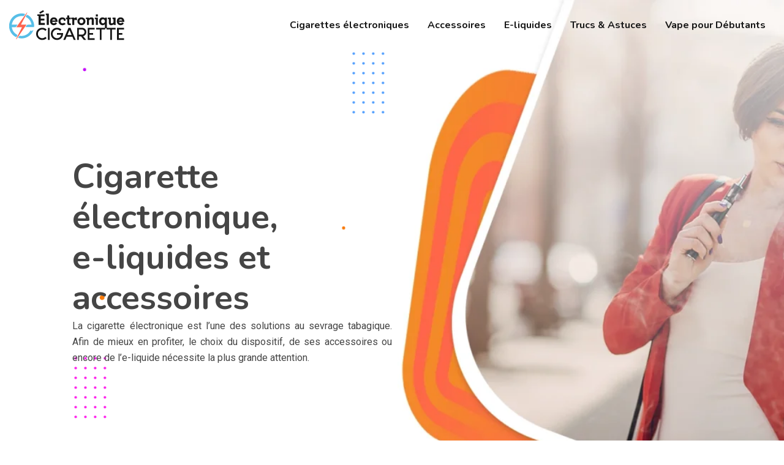

--- FILE ---
content_type: text/html; charset=UTF-8
request_url: https://www.electronique-cigarette.net/
body_size: 17453
content:
<!DOCTYPE html>
<html lang="fr-FR">
<head>
<meta charset="UTF-8" />
<meta name="viewport" content="width=device-width">
<link rel="shortcut icon" href="/wp-content/uploads/2021/10/favicon-electronique-cigarette.png" /><meta name='robots' content='max-image-preview:large' />
<link rel='dns-prefetch' href='//cdnjs.cloudflare.com' />
<title></title><meta name="description" content=""><link rel="alternate" title="oEmbed (JSON)" type="application/json+oembed" href="https://www.electronique-cigarette.net/wp-json/oembed/1.0/embed?url=https%3A%2F%2Fwww.electronique-cigarette.net%2F" />
<link rel="alternate" title="oEmbed (XML)" type="text/xml+oembed" href="https://www.electronique-cigarette.net/wp-json/oembed/1.0/embed?url=https%3A%2F%2Fwww.electronique-cigarette.net%2F&#038;format=xml" />
<style id='wp-img-auto-sizes-contain-inline-css' type='text/css'>
img:is([sizes=auto i],[sizes^="auto," i]){contain-intrinsic-size:3000px 1500px}
/*# sourceURL=wp-img-auto-sizes-contain-inline-css */
</style>
<style id='wp-block-library-inline-css' type='text/css'>
:root{--wp-block-synced-color:#7a00df;--wp-block-synced-color--rgb:122,0,223;--wp-bound-block-color:var(--wp-block-synced-color);--wp-editor-canvas-background:#ddd;--wp-admin-theme-color:#007cba;--wp-admin-theme-color--rgb:0,124,186;--wp-admin-theme-color-darker-10:#006ba1;--wp-admin-theme-color-darker-10--rgb:0,107,160.5;--wp-admin-theme-color-darker-20:#005a87;--wp-admin-theme-color-darker-20--rgb:0,90,135;--wp-admin-border-width-focus:2px}@media (min-resolution:192dpi){:root{--wp-admin-border-width-focus:1.5px}}.wp-element-button{cursor:pointer}:root .has-very-light-gray-background-color{background-color:#eee}:root .has-very-dark-gray-background-color{background-color:#313131}:root .has-very-light-gray-color{color:#eee}:root .has-very-dark-gray-color{color:#313131}:root .has-vivid-green-cyan-to-vivid-cyan-blue-gradient-background{background:linear-gradient(135deg,#00d084,#0693e3)}:root .has-purple-crush-gradient-background{background:linear-gradient(135deg,#34e2e4,#4721fb 50%,#ab1dfe)}:root .has-hazy-dawn-gradient-background{background:linear-gradient(135deg,#faaca8,#dad0ec)}:root .has-subdued-olive-gradient-background{background:linear-gradient(135deg,#fafae1,#67a671)}:root .has-atomic-cream-gradient-background{background:linear-gradient(135deg,#fdd79a,#004a59)}:root .has-nightshade-gradient-background{background:linear-gradient(135deg,#330968,#31cdcf)}:root .has-midnight-gradient-background{background:linear-gradient(135deg,#020381,#2874fc)}:root{--wp--preset--font-size--normal:16px;--wp--preset--font-size--huge:42px}.has-regular-font-size{font-size:1em}.has-larger-font-size{font-size:2.625em}.has-normal-font-size{font-size:var(--wp--preset--font-size--normal)}.has-huge-font-size{font-size:var(--wp--preset--font-size--huge)}.has-text-align-center{text-align:center}.has-text-align-left{text-align:left}.has-text-align-right{text-align:right}.has-fit-text{white-space:nowrap!important}#end-resizable-editor-section{display:none}.aligncenter{clear:both}.items-justified-left{justify-content:flex-start}.items-justified-center{justify-content:center}.items-justified-right{justify-content:flex-end}.items-justified-space-between{justify-content:space-between}.screen-reader-text{border:0;clip-path:inset(50%);height:1px;margin:-1px;overflow:hidden;padding:0;position:absolute;width:1px;word-wrap:normal!important}.screen-reader-text:focus{background-color:#ddd;clip-path:none;color:#444;display:block;font-size:1em;height:auto;left:5px;line-height:normal;padding:15px 23px 14px;text-decoration:none;top:5px;width:auto;z-index:100000}html :where(.has-border-color){border-style:solid}html :where([style*=border-top-color]){border-top-style:solid}html :where([style*=border-right-color]){border-right-style:solid}html :where([style*=border-bottom-color]){border-bottom-style:solid}html :where([style*=border-left-color]){border-left-style:solid}html :where([style*=border-width]){border-style:solid}html :where([style*=border-top-width]){border-top-style:solid}html :where([style*=border-right-width]){border-right-style:solid}html :where([style*=border-bottom-width]){border-bottom-style:solid}html :where([style*=border-left-width]){border-left-style:solid}html :where(img[class*=wp-image-]){height:auto;max-width:100%}:where(figure){margin:0 0 1em}html :where(.is-position-sticky){--wp-admin--admin-bar--position-offset:var(--wp-admin--admin-bar--height,0px)}@media screen and (max-width:600px){html :where(.is-position-sticky){--wp-admin--admin-bar--position-offset:0px}}

/*# sourceURL=wp-block-library-inline-css */
</style><style id='wp-block-cover-inline-css' type='text/css'>
.wp-block-cover,.wp-block-cover-image{align-items:center;background-position:50%;box-sizing:border-box;display:flex;justify-content:center;min-height:430px;overflow:hidden;overflow:clip;padding:1em;position:relative}.wp-block-cover .has-background-dim:not([class*=-background-color]),.wp-block-cover-image .has-background-dim:not([class*=-background-color]),.wp-block-cover-image.has-background-dim:not([class*=-background-color]),.wp-block-cover.has-background-dim:not([class*=-background-color]){background-color:#000}.wp-block-cover .has-background-dim.has-background-gradient,.wp-block-cover-image .has-background-dim.has-background-gradient{background-color:initial}.wp-block-cover-image.has-background-dim:before,.wp-block-cover.has-background-dim:before{background-color:inherit;content:""}.wp-block-cover .wp-block-cover__background,.wp-block-cover .wp-block-cover__gradient-background,.wp-block-cover-image .wp-block-cover__background,.wp-block-cover-image .wp-block-cover__gradient-background,.wp-block-cover-image.has-background-dim:not(.has-background-gradient):before,.wp-block-cover.has-background-dim:not(.has-background-gradient):before{bottom:0;left:0;opacity:.5;position:absolute;right:0;top:0}.wp-block-cover-image.has-background-dim.has-background-dim-10 .wp-block-cover__background,.wp-block-cover-image.has-background-dim.has-background-dim-10 .wp-block-cover__gradient-background,.wp-block-cover-image.has-background-dim.has-background-dim-10:not(.has-background-gradient):before,.wp-block-cover.has-background-dim.has-background-dim-10 .wp-block-cover__background,.wp-block-cover.has-background-dim.has-background-dim-10 .wp-block-cover__gradient-background,.wp-block-cover.has-background-dim.has-background-dim-10:not(.has-background-gradient):before{opacity:.1}.wp-block-cover-image.has-background-dim.has-background-dim-20 .wp-block-cover__background,.wp-block-cover-image.has-background-dim.has-background-dim-20 .wp-block-cover__gradient-background,.wp-block-cover-image.has-background-dim.has-background-dim-20:not(.has-background-gradient):before,.wp-block-cover.has-background-dim.has-background-dim-20 .wp-block-cover__background,.wp-block-cover.has-background-dim.has-background-dim-20 .wp-block-cover__gradient-background,.wp-block-cover.has-background-dim.has-background-dim-20:not(.has-background-gradient):before{opacity:.2}.wp-block-cover-image.has-background-dim.has-background-dim-30 .wp-block-cover__background,.wp-block-cover-image.has-background-dim.has-background-dim-30 .wp-block-cover__gradient-background,.wp-block-cover-image.has-background-dim.has-background-dim-30:not(.has-background-gradient):before,.wp-block-cover.has-background-dim.has-background-dim-30 .wp-block-cover__background,.wp-block-cover.has-background-dim.has-background-dim-30 .wp-block-cover__gradient-background,.wp-block-cover.has-background-dim.has-background-dim-30:not(.has-background-gradient):before{opacity:.3}.wp-block-cover-image.has-background-dim.has-background-dim-40 .wp-block-cover__background,.wp-block-cover-image.has-background-dim.has-background-dim-40 .wp-block-cover__gradient-background,.wp-block-cover-image.has-background-dim.has-background-dim-40:not(.has-background-gradient):before,.wp-block-cover.has-background-dim.has-background-dim-40 .wp-block-cover__background,.wp-block-cover.has-background-dim.has-background-dim-40 .wp-block-cover__gradient-background,.wp-block-cover.has-background-dim.has-background-dim-40:not(.has-background-gradient):before{opacity:.4}.wp-block-cover-image.has-background-dim.has-background-dim-50 .wp-block-cover__background,.wp-block-cover-image.has-background-dim.has-background-dim-50 .wp-block-cover__gradient-background,.wp-block-cover-image.has-background-dim.has-background-dim-50:not(.has-background-gradient):before,.wp-block-cover.has-background-dim.has-background-dim-50 .wp-block-cover__background,.wp-block-cover.has-background-dim.has-background-dim-50 .wp-block-cover__gradient-background,.wp-block-cover.has-background-dim.has-background-dim-50:not(.has-background-gradient):before{opacity:.5}.wp-block-cover-image.has-background-dim.has-background-dim-60 .wp-block-cover__background,.wp-block-cover-image.has-background-dim.has-background-dim-60 .wp-block-cover__gradient-background,.wp-block-cover-image.has-background-dim.has-background-dim-60:not(.has-background-gradient):before,.wp-block-cover.has-background-dim.has-background-dim-60 .wp-block-cover__background,.wp-block-cover.has-background-dim.has-background-dim-60 .wp-block-cover__gradient-background,.wp-block-cover.has-background-dim.has-background-dim-60:not(.has-background-gradient):before{opacity:.6}.wp-block-cover-image.has-background-dim.has-background-dim-70 .wp-block-cover__background,.wp-block-cover-image.has-background-dim.has-background-dim-70 .wp-block-cover__gradient-background,.wp-block-cover-image.has-background-dim.has-background-dim-70:not(.has-background-gradient):before,.wp-block-cover.has-background-dim.has-background-dim-70 .wp-block-cover__background,.wp-block-cover.has-background-dim.has-background-dim-70 .wp-block-cover__gradient-background,.wp-block-cover.has-background-dim.has-background-dim-70:not(.has-background-gradient):before{opacity:.7}.wp-block-cover-image.has-background-dim.has-background-dim-80 .wp-block-cover__background,.wp-block-cover-image.has-background-dim.has-background-dim-80 .wp-block-cover__gradient-background,.wp-block-cover-image.has-background-dim.has-background-dim-80:not(.has-background-gradient):before,.wp-block-cover.has-background-dim.has-background-dim-80 .wp-block-cover__background,.wp-block-cover.has-background-dim.has-background-dim-80 .wp-block-cover__gradient-background,.wp-block-cover.has-background-dim.has-background-dim-80:not(.has-background-gradient):before{opacity:.8}.wp-block-cover-image.has-background-dim.has-background-dim-90 .wp-block-cover__background,.wp-block-cover-image.has-background-dim.has-background-dim-90 .wp-block-cover__gradient-background,.wp-block-cover-image.has-background-dim.has-background-dim-90:not(.has-background-gradient):before,.wp-block-cover.has-background-dim.has-background-dim-90 .wp-block-cover__background,.wp-block-cover.has-background-dim.has-background-dim-90 .wp-block-cover__gradient-background,.wp-block-cover.has-background-dim.has-background-dim-90:not(.has-background-gradient):before{opacity:.9}.wp-block-cover-image.has-background-dim.has-background-dim-100 .wp-block-cover__background,.wp-block-cover-image.has-background-dim.has-background-dim-100 .wp-block-cover__gradient-background,.wp-block-cover-image.has-background-dim.has-background-dim-100:not(.has-background-gradient):before,.wp-block-cover.has-background-dim.has-background-dim-100 .wp-block-cover__background,.wp-block-cover.has-background-dim.has-background-dim-100 .wp-block-cover__gradient-background,.wp-block-cover.has-background-dim.has-background-dim-100:not(.has-background-gradient):before{opacity:1}.wp-block-cover .wp-block-cover__background.has-background-dim.has-background-dim-0,.wp-block-cover .wp-block-cover__gradient-background.has-background-dim.has-background-dim-0,.wp-block-cover-image .wp-block-cover__background.has-background-dim.has-background-dim-0,.wp-block-cover-image .wp-block-cover__gradient-background.has-background-dim.has-background-dim-0{opacity:0}.wp-block-cover .wp-block-cover__background.has-background-dim.has-background-dim-10,.wp-block-cover .wp-block-cover__gradient-background.has-background-dim.has-background-dim-10,.wp-block-cover-image .wp-block-cover__background.has-background-dim.has-background-dim-10,.wp-block-cover-image .wp-block-cover__gradient-background.has-background-dim.has-background-dim-10{opacity:.1}.wp-block-cover .wp-block-cover__background.has-background-dim.has-background-dim-20,.wp-block-cover .wp-block-cover__gradient-background.has-background-dim.has-background-dim-20,.wp-block-cover-image .wp-block-cover__background.has-background-dim.has-background-dim-20,.wp-block-cover-image .wp-block-cover__gradient-background.has-background-dim.has-background-dim-20{opacity:.2}.wp-block-cover .wp-block-cover__background.has-background-dim.has-background-dim-30,.wp-block-cover .wp-block-cover__gradient-background.has-background-dim.has-background-dim-30,.wp-block-cover-image .wp-block-cover__background.has-background-dim.has-background-dim-30,.wp-block-cover-image .wp-block-cover__gradient-background.has-background-dim.has-background-dim-30{opacity:.3}.wp-block-cover .wp-block-cover__background.has-background-dim.has-background-dim-40,.wp-block-cover .wp-block-cover__gradient-background.has-background-dim.has-background-dim-40,.wp-block-cover-image .wp-block-cover__background.has-background-dim.has-background-dim-40,.wp-block-cover-image .wp-block-cover__gradient-background.has-background-dim.has-background-dim-40{opacity:.4}.wp-block-cover .wp-block-cover__background.has-background-dim.has-background-dim-50,.wp-block-cover .wp-block-cover__gradient-background.has-background-dim.has-background-dim-50,.wp-block-cover-image .wp-block-cover__background.has-background-dim.has-background-dim-50,.wp-block-cover-image .wp-block-cover__gradient-background.has-background-dim.has-background-dim-50{opacity:.5}.wp-block-cover .wp-block-cover__background.has-background-dim.has-background-dim-60,.wp-block-cover .wp-block-cover__gradient-background.has-background-dim.has-background-dim-60,.wp-block-cover-image .wp-block-cover__background.has-background-dim.has-background-dim-60,.wp-block-cover-image .wp-block-cover__gradient-background.has-background-dim.has-background-dim-60{opacity:.6}.wp-block-cover .wp-block-cover__background.has-background-dim.has-background-dim-70,.wp-block-cover .wp-block-cover__gradient-background.has-background-dim.has-background-dim-70,.wp-block-cover-image .wp-block-cover__background.has-background-dim.has-background-dim-70,.wp-block-cover-image .wp-block-cover__gradient-background.has-background-dim.has-background-dim-70{opacity:.7}.wp-block-cover .wp-block-cover__background.has-background-dim.has-background-dim-80,.wp-block-cover .wp-block-cover__gradient-background.has-background-dim.has-background-dim-80,.wp-block-cover-image .wp-block-cover__background.has-background-dim.has-background-dim-80,.wp-block-cover-image .wp-block-cover__gradient-background.has-background-dim.has-background-dim-80{opacity:.8}.wp-block-cover .wp-block-cover__background.has-background-dim.has-background-dim-90,.wp-block-cover .wp-block-cover__gradient-background.has-background-dim.has-background-dim-90,.wp-block-cover-image .wp-block-cover__background.has-background-dim.has-background-dim-90,.wp-block-cover-image .wp-block-cover__gradient-background.has-background-dim.has-background-dim-90{opacity:.9}.wp-block-cover .wp-block-cover__background.has-background-dim.has-background-dim-100,.wp-block-cover .wp-block-cover__gradient-background.has-background-dim.has-background-dim-100,.wp-block-cover-image .wp-block-cover__background.has-background-dim.has-background-dim-100,.wp-block-cover-image .wp-block-cover__gradient-background.has-background-dim.has-background-dim-100{opacity:1}.wp-block-cover-image.alignleft,.wp-block-cover-image.alignright,.wp-block-cover.alignleft,.wp-block-cover.alignright{max-width:420px;width:100%}.wp-block-cover-image.aligncenter,.wp-block-cover-image.alignleft,.wp-block-cover-image.alignright,.wp-block-cover.aligncenter,.wp-block-cover.alignleft,.wp-block-cover.alignright{display:flex}.wp-block-cover .wp-block-cover__inner-container,.wp-block-cover-image .wp-block-cover__inner-container{color:inherit;position:relative;width:100%}.wp-block-cover-image.is-position-top-left,.wp-block-cover.is-position-top-left{align-items:flex-start;justify-content:flex-start}.wp-block-cover-image.is-position-top-center,.wp-block-cover.is-position-top-center{align-items:flex-start;justify-content:center}.wp-block-cover-image.is-position-top-right,.wp-block-cover.is-position-top-right{align-items:flex-start;justify-content:flex-end}.wp-block-cover-image.is-position-center-left,.wp-block-cover.is-position-center-left{align-items:center;justify-content:flex-start}.wp-block-cover-image.is-position-center-center,.wp-block-cover.is-position-center-center{align-items:center;justify-content:center}.wp-block-cover-image.is-position-center-right,.wp-block-cover.is-position-center-right{align-items:center;justify-content:flex-end}.wp-block-cover-image.is-position-bottom-left,.wp-block-cover.is-position-bottom-left{align-items:flex-end;justify-content:flex-start}.wp-block-cover-image.is-position-bottom-center,.wp-block-cover.is-position-bottom-center{align-items:flex-end;justify-content:center}.wp-block-cover-image.is-position-bottom-right,.wp-block-cover.is-position-bottom-right{align-items:flex-end;justify-content:flex-end}.wp-block-cover-image.has-custom-content-position.has-custom-content-position .wp-block-cover__inner-container,.wp-block-cover.has-custom-content-position.has-custom-content-position .wp-block-cover__inner-container{margin:0}.wp-block-cover-image.has-custom-content-position.has-custom-content-position.is-position-bottom-left .wp-block-cover__inner-container,.wp-block-cover-image.has-custom-content-position.has-custom-content-position.is-position-bottom-right .wp-block-cover__inner-container,.wp-block-cover-image.has-custom-content-position.has-custom-content-position.is-position-center-left .wp-block-cover__inner-container,.wp-block-cover-image.has-custom-content-position.has-custom-content-position.is-position-center-right .wp-block-cover__inner-container,.wp-block-cover-image.has-custom-content-position.has-custom-content-position.is-position-top-left .wp-block-cover__inner-container,.wp-block-cover-image.has-custom-content-position.has-custom-content-position.is-position-top-right .wp-block-cover__inner-container,.wp-block-cover.has-custom-content-position.has-custom-content-position.is-position-bottom-left .wp-block-cover__inner-container,.wp-block-cover.has-custom-content-position.has-custom-content-position.is-position-bottom-right .wp-block-cover__inner-container,.wp-block-cover.has-custom-content-position.has-custom-content-position.is-position-center-left .wp-block-cover__inner-container,.wp-block-cover.has-custom-content-position.has-custom-content-position.is-position-center-right .wp-block-cover__inner-container,.wp-block-cover.has-custom-content-position.has-custom-content-position.is-position-top-left .wp-block-cover__inner-container,.wp-block-cover.has-custom-content-position.has-custom-content-position.is-position-top-right .wp-block-cover__inner-container{margin:0;width:auto}.wp-block-cover .wp-block-cover__image-background,.wp-block-cover video.wp-block-cover__video-background,.wp-block-cover-image .wp-block-cover__image-background,.wp-block-cover-image video.wp-block-cover__video-background{border:none;bottom:0;box-shadow:none;height:100%;left:0;margin:0;max-height:none;max-width:none;object-fit:cover;outline:none;padding:0;position:absolute;right:0;top:0;width:100%}.wp-block-cover-image.has-parallax,.wp-block-cover.has-parallax,.wp-block-cover__image-background.has-parallax,video.wp-block-cover__video-background.has-parallax{background-attachment:fixed;background-repeat:no-repeat;background-size:cover}@supports (-webkit-touch-callout:inherit){.wp-block-cover-image.has-parallax,.wp-block-cover.has-parallax,.wp-block-cover__image-background.has-parallax,video.wp-block-cover__video-background.has-parallax{background-attachment:scroll}}@media (prefers-reduced-motion:reduce){.wp-block-cover-image.has-parallax,.wp-block-cover.has-parallax,.wp-block-cover__image-background.has-parallax,video.wp-block-cover__video-background.has-parallax{background-attachment:scroll}}.wp-block-cover-image.is-repeated,.wp-block-cover.is-repeated,.wp-block-cover__image-background.is-repeated,video.wp-block-cover__video-background.is-repeated{background-repeat:repeat;background-size:auto}.wp-block-cover-image-text,.wp-block-cover-image-text a,.wp-block-cover-image-text a:active,.wp-block-cover-image-text a:focus,.wp-block-cover-image-text a:hover,.wp-block-cover-text,.wp-block-cover-text a,.wp-block-cover-text a:active,.wp-block-cover-text a:focus,.wp-block-cover-text a:hover,section.wp-block-cover-image h2,section.wp-block-cover-image h2 a,section.wp-block-cover-image h2 a:active,section.wp-block-cover-image h2 a:focus,section.wp-block-cover-image h2 a:hover{color:#fff}.wp-block-cover-image .wp-block-cover.has-left-content{justify-content:flex-start}.wp-block-cover-image .wp-block-cover.has-right-content{justify-content:flex-end}.wp-block-cover-image.has-left-content .wp-block-cover-image-text,.wp-block-cover.has-left-content .wp-block-cover-text,section.wp-block-cover-image.has-left-content>h2{margin-left:0;text-align:left}.wp-block-cover-image.has-right-content .wp-block-cover-image-text,.wp-block-cover.has-right-content .wp-block-cover-text,section.wp-block-cover-image.has-right-content>h2{margin-right:0;text-align:right}.wp-block-cover .wp-block-cover-text,.wp-block-cover-image .wp-block-cover-image-text,section.wp-block-cover-image>h2{font-size:2em;line-height:1.25;margin-bottom:0;max-width:840px;padding:.44em;text-align:center;z-index:1}:where(.wp-block-cover-image:not(.has-text-color)),:where(.wp-block-cover:not(.has-text-color)){color:#fff}:where(.wp-block-cover-image.is-light:not(.has-text-color)),:where(.wp-block-cover.is-light:not(.has-text-color)){color:#000}:root :where(.wp-block-cover h1:not(.has-text-color)),:root :where(.wp-block-cover h2:not(.has-text-color)),:root :where(.wp-block-cover h3:not(.has-text-color)),:root :where(.wp-block-cover h4:not(.has-text-color)),:root :where(.wp-block-cover h5:not(.has-text-color)),:root :where(.wp-block-cover h6:not(.has-text-color)),:root :where(.wp-block-cover p:not(.has-text-color)){color:inherit}body:not(.editor-styles-wrapper) .wp-block-cover:not(.wp-block-cover:has(.wp-block-cover__background+.wp-block-cover__inner-container)) .wp-block-cover__image-background,body:not(.editor-styles-wrapper) .wp-block-cover:not(.wp-block-cover:has(.wp-block-cover__background+.wp-block-cover__inner-container)) .wp-block-cover__video-background{z-index:0}body:not(.editor-styles-wrapper) .wp-block-cover:not(.wp-block-cover:has(.wp-block-cover__background+.wp-block-cover__inner-container)) .wp-block-cover__background,body:not(.editor-styles-wrapper) .wp-block-cover:not(.wp-block-cover:has(.wp-block-cover__background+.wp-block-cover__inner-container)) .wp-block-cover__gradient-background,body:not(.editor-styles-wrapper) .wp-block-cover:not(.wp-block-cover:has(.wp-block-cover__background+.wp-block-cover__inner-container)) .wp-block-cover__inner-container,body:not(.editor-styles-wrapper) .wp-block-cover:not(.wp-block-cover:has(.wp-block-cover__background+.wp-block-cover__inner-container)).has-background-dim:not(.has-background-gradient):before{z-index:1}.has-modal-open body:not(.editor-styles-wrapper) .wp-block-cover:not(.wp-block-cover:has(.wp-block-cover__background+.wp-block-cover__inner-container)) .wp-block-cover__inner-container{z-index:auto}
/*# sourceURL=https://www.electronique-cigarette.net/wp-includes/blocks/cover/style.min.css */
</style>
<style id='wp-block-heading-inline-css' type='text/css'>
h1:where(.wp-block-heading).has-background,h2:where(.wp-block-heading).has-background,h3:where(.wp-block-heading).has-background,h4:where(.wp-block-heading).has-background,h5:where(.wp-block-heading).has-background,h6:where(.wp-block-heading).has-background{padding:1.25em 2.375em}h1.has-text-align-left[style*=writing-mode]:where([style*=vertical-lr]),h1.has-text-align-right[style*=writing-mode]:where([style*=vertical-rl]),h2.has-text-align-left[style*=writing-mode]:where([style*=vertical-lr]),h2.has-text-align-right[style*=writing-mode]:where([style*=vertical-rl]),h3.has-text-align-left[style*=writing-mode]:where([style*=vertical-lr]),h3.has-text-align-right[style*=writing-mode]:where([style*=vertical-rl]),h4.has-text-align-left[style*=writing-mode]:where([style*=vertical-lr]),h4.has-text-align-right[style*=writing-mode]:where([style*=vertical-rl]),h5.has-text-align-left[style*=writing-mode]:where([style*=vertical-lr]),h5.has-text-align-right[style*=writing-mode]:where([style*=vertical-rl]),h6.has-text-align-left[style*=writing-mode]:where([style*=vertical-lr]),h6.has-text-align-right[style*=writing-mode]:where([style*=vertical-rl]){rotate:180deg}
/*# sourceURL=https://www.electronique-cigarette.net/wp-includes/blocks/heading/style.min.css */
</style>
<style id='wp-block-image-inline-css' type='text/css'>
.wp-block-image>a,.wp-block-image>figure>a{display:inline-block}.wp-block-image img{box-sizing:border-box;height:auto;max-width:100%;vertical-align:bottom}@media not (prefers-reduced-motion){.wp-block-image img.hide{visibility:hidden}.wp-block-image img.show{animation:show-content-image .4s}}.wp-block-image[style*=border-radius] img,.wp-block-image[style*=border-radius]>a{border-radius:inherit}.wp-block-image.has-custom-border img{box-sizing:border-box}.wp-block-image.aligncenter{text-align:center}.wp-block-image.alignfull>a,.wp-block-image.alignwide>a{width:100%}.wp-block-image.alignfull img,.wp-block-image.alignwide img{height:auto;width:100%}.wp-block-image .aligncenter,.wp-block-image .alignleft,.wp-block-image .alignright,.wp-block-image.aligncenter,.wp-block-image.alignleft,.wp-block-image.alignright{display:table}.wp-block-image .aligncenter>figcaption,.wp-block-image .alignleft>figcaption,.wp-block-image .alignright>figcaption,.wp-block-image.aligncenter>figcaption,.wp-block-image.alignleft>figcaption,.wp-block-image.alignright>figcaption{caption-side:bottom;display:table-caption}.wp-block-image .alignleft{float:left;margin:.5em 1em .5em 0}.wp-block-image .alignright{float:right;margin:.5em 0 .5em 1em}.wp-block-image .aligncenter{margin-left:auto;margin-right:auto}.wp-block-image :where(figcaption){margin-bottom:1em;margin-top:.5em}.wp-block-image.is-style-circle-mask img{border-radius:9999px}@supports ((-webkit-mask-image:none) or (mask-image:none)) or (-webkit-mask-image:none){.wp-block-image.is-style-circle-mask img{border-radius:0;-webkit-mask-image:url('data:image/svg+xml;utf8,<svg viewBox="0 0 100 100" xmlns="http://www.w3.org/2000/svg"><circle cx="50" cy="50" r="50"/></svg>');mask-image:url('data:image/svg+xml;utf8,<svg viewBox="0 0 100 100" xmlns="http://www.w3.org/2000/svg"><circle cx="50" cy="50" r="50"/></svg>');mask-mode:alpha;-webkit-mask-position:center;mask-position:center;-webkit-mask-repeat:no-repeat;mask-repeat:no-repeat;-webkit-mask-size:contain;mask-size:contain}}:root :where(.wp-block-image.is-style-rounded img,.wp-block-image .is-style-rounded img){border-radius:9999px}.wp-block-image figure{margin:0}.wp-lightbox-container{display:flex;flex-direction:column;position:relative}.wp-lightbox-container img{cursor:zoom-in}.wp-lightbox-container img:hover+button{opacity:1}.wp-lightbox-container button{align-items:center;backdrop-filter:blur(16px) saturate(180%);background-color:#5a5a5a40;border:none;border-radius:4px;cursor:zoom-in;display:flex;height:20px;justify-content:center;opacity:0;padding:0;position:absolute;right:16px;text-align:center;top:16px;width:20px;z-index:100}@media not (prefers-reduced-motion){.wp-lightbox-container button{transition:opacity .2s ease}}.wp-lightbox-container button:focus-visible{outline:3px auto #5a5a5a40;outline:3px auto -webkit-focus-ring-color;outline-offset:3px}.wp-lightbox-container button:hover{cursor:pointer;opacity:1}.wp-lightbox-container button:focus{opacity:1}.wp-lightbox-container button:focus,.wp-lightbox-container button:hover,.wp-lightbox-container button:not(:hover):not(:active):not(.has-background){background-color:#5a5a5a40;border:none}.wp-lightbox-overlay{box-sizing:border-box;cursor:zoom-out;height:100vh;left:0;overflow:hidden;position:fixed;top:0;visibility:hidden;width:100%;z-index:100000}.wp-lightbox-overlay .close-button{align-items:center;cursor:pointer;display:flex;justify-content:center;min-height:40px;min-width:40px;padding:0;position:absolute;right:calc(env(safe-area-inset-right) + 16px);top:calc(env(safe-area-inset-top) + 16px);z-index:5000000}.wp-lightbox-overlay .close-button:focus,.wp-lightbox-overlay .close-button:hover,.wp-lightbox-overlay .close-button:not(:hover):not(:active):not(.has-background){background:none;border:none}.wp-lightbox-overlay .lightbox-image-container{height:var(--wp--lightbox-container-height);left:50%;overflow:hidden;position:absolute;top:50%;transform:translate(-50%,-50%);transform-origin:top left;width:var(--wp--lightbox-container-width);z-index:9999999999}.wp-lightbox-overlay .wp-block-image{align-items:center;box-sizing:border-box;display:flex;height:100%;justify-content:center;margin:0;position:relative;transform-origin:0 0;width:100%;z-index:3000000}.wp-lightbox-overlay .wp-block-image img{height:var(--wp--lightbox-image-height);min-height:var(--wp--lightbox-image-height);min-width:var(--wp--lightbox-image-width);width:var(--wp--lightbox-image-width)}.wp-lightbox-overlay .wp-block-image figcaption{display:none}.wp-lightbox-overlay button{background:none;border:none}.wp-lightbox-overlay .scrim{background-color:#fff;height:100%;opacity:.9;position:absolute;width:100%;z-index:2000000}.wp-lightbox-overlay.active{visibility:visible}@media not (prefers-reduced-motion){.wp-lightbox-overlay.active{animation:turn-on-visibility .25s both}.wp-lightbox-overlay.active img{animation:turn-on-visibility .35s both}.wp-lightbox-overlay.show-closing-animation:not(.active){animation:turn-off-visibility .35s both}.wp-lightbox-overlay.show-closing-animation:not(.active) img{animation:turn-off-visibility .25s both}.wp-lightbox-overlay.zoom.active{animation:none;opacity:1;visibility:visible}.wp-lightbox-overlay.zoom.active .lightbox-image-container{animation:lightbox-zoom-in .4s}.wp-lightbox-overlay.zoom.active .lightbox-image-container img{animation:none}.wp-lightbox-overlay.zoom.active .scrim{animation:turn-on-visibility .4s forwards}.wp-lightbox-overlay.zoom.show-closing-animation:not(.active){animation:none}.wp-lightbox-overlay.zoom.show-closing-animation:not(.active) .lightbox-image-container{animation:lightbox-zoom-out .4s}.wp-lightbox-overlay.zoom.show-closing-animation:not(.active) .lightbox-image-container img{animation:none}.wp-lightbox-overlay.zoom.show-closing-animation:not(.active) .scrim{animation:turn-off-visibility .4s forwards}}@keyframes show-content-image{0%{visibility:hidden}99%{visibility:hidden}to{visibility:visible}}@keyframes turn-on-visibility{0%{opacity:0}to{opacity:1}}@keyframes turn-off-visibility{0%{opacity:1;visibility:visible}99%{opacity:0;visibility:visible}to{opacity:0;visibility:hidden}}@keyframes lightbox-zoom-in{0%{transform:translate(calc((-100vw + var(--wp--lightbox-scrollbar-width))/2 + var(--wp--lightbox-initial-left-position)),calc(-50vh + var(--wp--lightbox-initial-top-position))) scale(var(--wp--lightbox-scale))}to{transform:translate(-50%,-50%) scale(1)}}@keyframes lightbox-zoom-out{0%{transform:translate(-50%,-50%) scale(1);visibility:visible}99%{visibility:visible}to{transform:translate(calc((-100vw + var(--wp--lightbox-scrollbar-width))/2 + var(--wp--lightbox-initial-left-position)),calc(-50vh + var(--wp--lightbox-initial-top-position))) scale(var(--wp--lightbox-scale));visibility:hidden}}
/*# sourceURL=https://www.electronique-cigarette.net/wp-includes/blocks/image/style.min.css */
</style>
<style id='wp-block-columns-inline-css' type='text/css'>
.wp-block-columns{box-sizing:border-box;display:flex;flex-wrap:wrap!important}@media (min-width:782px){.wp-block-columns{flex-wrap:nowrap!important}}.wp-block-columns{align-items:normal!important}.wp-block-columns.are-vertically-aligned-top{align-items:flex-start}.wp-block-columns.are-vertically-aligned-center{align-items:center}.wp-block-columns.are-vertically-aligned-bottom{align-items:flex-end}@media (max-width:781px){.wp-block-columns:not(.is-not-stacked-on-mobile)>.wp-block-column{flex-basis:100%!important}}@media (min-width:782px){.wp-block-columns:not(.is-not-stacked-on-mobile)>.wp-block-column{flex-basis:0;flex-grow:1}.wp-block-columns:not(.is-not-stacked-on-mobile)>.wp-block-column[style*=flex-basis]{flex-grow:0}}.wp-block-columns.is-not-stacked-on-mobile{flex-wrap:nowrap!important}.wp-block-columns.is-not-stacked-on-mobile>.wp-block-column{flex-basis:0;flex-grow:1}.wp-block-columns.is-not-stacked-on-mobile>.wp-block-column[style*=flex-basis]{flex-grow:0}:where(.wp-block-columns){margin-bottom:1.75em}:where(.wp-block-columns.has-background){padding:1.25em 2.375em}.wp-block-column{flex-grow:1;min-width:0;overflow-wrap:break-word;word-break:break-word}.wp-block-column.is-vertically-aligned-top{align-self:flex-start}.wp-block-column.is-vertically-aligned-center{align-self:center}.wp-block-column.is-vertically-aligned-bottom{align-self:flex-end}.wp-block-column.is-vertically-aligned-stretch{align-self:stretch}.wp-block-column.is-vertically-aligned-bottom,.wp-block-column.is-vertically-aligned-center,.wp-block-column.is-vertically-aligned-top{width:100%}
/*# sourceURL=https://www.electronique-cigarette.net/wp-includes/blocks/columns/style.min.css */
</style>
<style id='wp-block-group-inline-css' type='text/css'>
.wp-block-group{box-sizing:border-box}:where(.wp-block-group.wp-block-group-is-layout-constrained){position:relative}
/*# sourceURL=https://www.electronique-cigarette.net/wp-includes/blocks/group/style.min.css */
</style>
<style id='wp-block-paragraph-inline-css' type='text/css'>
.is-small-text{font-size:.875em}.is-regular-text{font-size:1em}.is-large-text{font-size:2.25em}.is-larger-text{font-size:3em}.has-drop-cap:not(:focus):first-letter{float:left;font-size:8.4em;font-style:normal;font-weight:100;line-height:.68;margin:.05em .1em 0 0;text-transform:uppercase}body.rtl .has-drop-cap:not(:focus):first-letter{float:none;margin-left:.1em}p.has-drop-cap.has-background{overflow:hidden}:root :where(p.has-background){padding:1.25em 2.375em}:where(p.has-text-color:not(.has-link-color)) a{color:inherit}p.has-text-align-left[style*="writing-mode:vertical-lr"],p.has-text-align-right[style*="writing-mode:vertical-rl"]{rotate:180deg}
/*# sourceURL=https://www.electronique-cigarette.net/wp-includes/blocks/paragraph/style.min.css */
</style>
<style id='global-styles-inline-css' type='text/css'>
:root{--wp--preset--aspect-ratio--square: 1;--wp--preset--aspect-ratio--4-3: 4/3;--wp--preset--aspect-ratio--3-4: 3/4;--wp--preset--aspect-ratio--3-2: 3/2;--wp--preset--aspect-ratio--2-3: 2/3;--wp--preset--aspect-ratio--16-9: 16/9;--wp--preset--aspect-ratio--9-16: 9/16;--wp--preset--color--black: #000000;--wp--preset--color--cyan-bluish-gray: #abb8c3;--wp--preset--color--white: #ffffff;--wp--preset--color--pale-pink: #f78da7;--wp--preset--color--vivid-red: #cf2e2e;--wp--preset--color--luminous-vivid-orange: #ff6900;--wp--preset--color--luminous-vivid-amber: #fcb900;--wp--preset--color--light-green-cyan: #7bdcb5;--wp--preset--color--vivid-green-cyan: #00d084;--wp--preset--color--pale-cyan-blue: #8ed1fc;--wp--preset--color--vivid-cyan-blue: #0693e3;--wp--preset--color--vivid-purple: #9b51e0;--wp--preset--color--base: #f9f9f9;--wp--preset--color--base-2: #ffffff;--wp--preset--color--contrast: #111111;--wp--preset--color--contrast-2: #636363;--wp--preset--color--contrast-3: #A4A4A4;--wp--preset--color--accent: #cfcabe;--wp--preset--color--accent-2: #c2a990;--wp--preset--color--accent-3: #d8613c;--wp--preset--color--accent-4: #b1c5a4;--wp--preset--color--accent-5: #b5bdbc;--wp--preset--gradient--vivid-cyan-blue-to-vivid-purple: linear-gradient(135deg,rgb(6,147,227) 0%,rgb(155,81,224) 100%);--wp--preset--gradient--light-green-cyan-to-vivid-green-cyan: linear-gradient(135deg,rgb(122,220,180) 0%,rgb(0,208,130) 100%);--wp--preset--gradient--luminous-vivid-amber-to-luminous-vivid-orange: linear-gradient(135deg,rgb(252,185,0) 0%,rgb(255,105,0) 100%);--wp--preset--gradient--luminous-vivid-orange-to-vivid-red: linear-gradient(135deg,rgb(255,105,0) 0%,rgb(207,46,46) 100%);--wp--preset--gradient--very-light-gray-to-cyan-bluish-gray: linear-gradient(135deg,rgb(238,238,238) 0%,rgb(169,184,195) 100%);--wp--preset--gradient--cool-to-warm-spectrum: linear-gradient(135deg,rgb(74,234,220) 0%,rgb(151,120,209) 20%,rgb(207,42,186) 40%,rgb(238,44,130) 60%,rgb(251,105,98) 80%,rgb(254,248,76) 100%);--wp--preset--gradient--blush-light-purple: linear-gradient(135deg,rgb(255,206,236) 0%,rgb(152,150,240) 100%);--wp--preset--gradient--blush-bordeaux: linear-gradient(135deg,rgb(254,205,165) 0%,rgb(254,45,45) 50%,rgb(107,0,62) 100%);--wp--preset--gradient--luminous-dusk: linear-gradient(135deg,rgb(255,203,112) 0%,rgb(199,81,192) 50%,rgb(65,88,208) 100%);--wp--preset--gradient--pale-ocean: linear-gradient(135deg,rgb(255,245,203) 0%,rgb(182,227,212) 50%,rgb(51,167,181) 100%);--wp--preset--gradient--electric-grass: linear-gradient(135deg,rgb(202,248,128) 0%,rgb(113,206,126) 100%);--wp--preset--gradient--midnight: linear-gradient(135deg,rgb(2,3,129) 0%,rgb(40,116,252) 100%);--wp--preset--gradient--gradient-1: linear-gradient(to bottom, #cfcabe 0%, #F9F9F9 100%);--wp--preset--gradient--gradient-2: linear-gradient(to bottom, #C2A990 0%, #F9F9F9 100%);--wp--preset--gradient--gradient-3: linear-gradient(to bottom, #D8613C 0%, #F9F9F9 100%);--wp--preset--gradient--gradient-4: linear-gradient(to bottom, #B1C5A4 0%, #F9F9F9 100%);--wp--preset--gradient--gradient-5: linear-gradient(to bottom, #B5BDBC 0%, #F9F9F9 100%);--wp--preset--gradient--gradient-6: linear-gradient(to bottom, #A4A4A4 0%, #F9F9F9 100%);--wp--preset--gradient--gradient-7: linear-gradient(to bottom, #cfcabe 50%, #F9F9F9 50%);--wp--preset--gradient--gradient-8: linear-gradient(to bottom, #C2A990 50%, #F9F9F9 50%);--wp--preset--gradient--gradient-9: linear-gradient(to bottom, #D8613C 50%, #F9F9F9 50%);--wp--preset--gradient--gradient-10: linear-gradient(to bottom, #B1C5A4 50%, #F9F9F9 50%);--wp--preset--gradient--gradient-11: linear-gradient(to bottom, #B5BDBC 50%, #F9F9F9 50%);--wp--preset--gradient--gradient-12: linear-gradient(to bottom, #A4A4A4 50%, #F9F9F9 50%);--wp--preset--font-size--small: 13px;--wp--preset--font-size--medium: 20px;--wp--preset--font-size--large: 36px;--wp--preset--font-size--x-large: 42px;--wp--preset--spacing--20: min(1.5rem, 2vw);--wp--preset--spacing--30: min(2.5rem, 3vw);--wp--preset--spacing--40: min(4rem, 5vw);--wp--preset--spacing--50: min(6.5rem, 8vw);--wp--preset--spacing--60: min(10.5rem, 13vw);--wp--preset--spacing--70: 3.38rem;--wp--preset--spacing--80: 5.06rem;--wp--preset--spacing--10: 1rem;--wp--preset--shadow--natural: 6px 6px 9px rgba(0, 0, 0, 0.2);--wp--preset--shadow--deep: 12px 12px 50px rgba(0, 0, 0, 0.4);--wp--preset--shadow--sharp: 6px 6px 0px rgba(0, 0, 0, 0.2);--wp--preset--shadow--outlined: 6px 6px 0px -3px rgb(255, 255, 255), 6px 6px rgb(0, 0, 0);--wp--preset--shadow--crisp: 6px 6px 0px rgb(0, 0, 0);}:root { --wp--style--global--content-size: 1320px;--wp--style--global--wide-size: 1920px; }:where(body) { margin: 0; }.wp-site-blocks { padding-top: var(--wp--style--root--padding-top); padding-bottom: var(--wp--style--root--padding-bottom); }.has-global-padding { padding-right: var(--wp--style--root--padding-right); padding-left: var(--wp--style--root--padding-left); }.has-global-padding > .alignfull { margin-right: calc(var(--wp--style--root--padding-right) * -1); margin-left: calc(var(--wp--style--root--padding-left) * -1); }.has-global-padding :where(:not(.alignfull.is-layout-flow) > .has-global-padding:not(.wp-block-block, .alignfull)) { padding-right: 0; padding-left: 0; }.has-global-padding :where(:not(.alignfull.is-layout-flow) > .has-global-padding:not(.wp-block-block, .alignfull)) > .alignfull { margin-left: 0; margin-right: 0; }.wp-site-blocks > .alignleft { float: left; margin-right: 2em; }.wp-site-blocks > .alignright { float: right; margin-left: 2em; }.wp-site-blocks > .aligncenter { justify-content: center; margin-left: auto; margin-right: auto; }:where(.wp-site-blocks) > * { margin-block-start: 1.2rem; margin-block-end: 0; }:where(.wp-site-blocks) > :first-child { margin-block-start: 0; }:where(.wp-site-blocks) > :last-child { margin-block-end: 0; }:root { --wp--style--block-gap: 1.2rem; }:root :where(.is-layout-flow) > :first-child{margin-block-start: 0;}:root :where(.is-layout-flow) > :last-child{margin-block-end: 0;}:root :where(.is-layout-flow) > *{margin-block-start: 1.2rem;margin-block-end: 0;}:root :where(.is-layout-constrained) > :first-child{margin-block-start: 0;}:root :where(.is-layout-constrained) > :last-child{margin-block-end: 0;}:root :where(.is-layout-constrained) > *{margin-block-start: 1.2rem;margin-block-end: 0;}:root :where(.is-layout-flex){gap: 1.2rem;}:root :where(.is-layout-grid){gap: 1.2rem;}.is-layout-flow > .alignleft{float: left;margin-inline-start: 0;margin-inline-end: 2em;}.is-layout-flow > .alignright{float: right;margin-inline-start: 2em;margin-inline-end: 0;}.is-layout-flow > .aligncenter{margin-left: auto !important;margin-right: auto !important;}.is-layout-constrained > .alignleft{float: left;margin-inline-start: 0;margin-inline-end: 2em;}.is-layout-constrained > .alignright{float: right;margin-inline-start: 2em;margin-inline-end: 0;}.is-layout-constrained > .aligncenter{margin-left: auto !important;margin-right: auto !important;}.is-layout-constrained > :where(:not(.alignleft):not(.alignright):not(.alignfull)){max-width: var(--wp--style--global--content-size);margin-left: auto !important;margin-right: auto !important;}.is-layout-constrained > .alignwide{max-width: var(--wp--style--global--wide-size);}body .is-layout-flex{display: flex;}.is-layout-flex{flex-wrap: wrap;align-items: center;}.is-layout-flex > :is(*, div){margin: 0;}body .is-layout-grid{display: grid;}.is-layout-grid > :is(*, div){margin: 0;}body{--wp--style--root--padding-top: 0px;--wp--style--root--padding-right: var(--wp--preset--spacing--50);--wp--style--root--padding-bottom: 0px;--wp--style--root--padding-left: var(--wp--preset--spacing--50);}a:where(:not(.wp-element-button)){text-decoration: underline;}:root :where(a:where(:not(.wp-element-button)):hover){text-decoration: none;}:root :where(.wp-element-button, .wp-block-button__link){background-color: var(--wp--preset--color--contrast);border-radius: .33rem;border-color: var(--wp--preset--color--contrast);border-width: 0;color: var(--wp--preset--color--base);font-family: inherit;font-size: var(--wp--preset--font-size--small);font-style: normal;font-weight: 500;letter-spacing: inherit;line-height: inherit;padding-top: 0.6rem;padding-right: 1rem;padding-bottom: 0.6rem;padding-left: 1rem;text-decoration: none;text-transform: inherit;}:root :where(.wp-element-button:hover, .wp-block-button__link:hover){background-color: var(--wp--preset--color--contrast-2);border-color: var(--wp--preset--color--contrast-2);color: var(--wp--preset--color--base);}:root :where(.wp-element-button:focus, .wp-block-button__link:focus){background-color: var(--wp--preset--color--contrast-2);border-color: var(--wp--preset--color--contrast-2);color: var(--wp--preset--color--base);outline-color: var(--wp--preset--color--contrast);outline-offset: 2px;outline-style: dotted;outline-width: 1px;}:root :where(.wp-element-button:active, .wp-block-button__link:active){background-color: var(--wp--preset--color--contrast);color: var(--wp--preset--color--base);}:root :where(.wp-element-caption, .wp-block-audio figcaption, .wp-block-embed figcaption, .wp-block-gallery figcaption, .wp-block-image figcaption, .wp-block-table figcaption, .wp-block-video figcaption){color: var(--wp--preset--color--contrast-2);font-family: var(--wp--preset--font-family--body);font-size: 0.8rem;}.has-black-color{color: var(--wp--preset--color--black) !important;}.has-cyan-bluish-gray-color{color: var(--wp--preset--color--cyan-bluish-gray) !important;}.has-white-color{color: var(--wp--preset--color--white) !important;}.has-pale-pink-color{color: var(--wp--preset--color--pale-pink) !important;}.has-vivid-red-color{color: var(--wp--preset--color--vivid-red) !important;}.has-luminous-vivid-orange-color{color: var(--wp--preset--color--luminous-vivid-orange) !important;}.has-luminous-vivid-amber-color{color: var(--wp--preset--color--luminous-vivid-amber) !important;}.has-light-green-cyan-color{color: var(--wp--preset--color--light-green-cyan) !important;}.has-vivid-green-cyan-color{color: var(--wp--preset--color--vivid-green-cyan) !important;}.has-pale-cyan-blue-color{color: var(--wp--preset--color--pale-cyan-blue) !important;}.has-vivid-cyan-blue-color{color: var(--wp--preset--color--vivid-cyan-blue) !important;}.has-vivid-purple-color{color: var(--wp--preset--color--vivid-purple) !important;}.has-base-color{color: var(--wp--preset--color--base) !important;}.has-base-2-color{color: var(--wp--preset--color--base-2) !important;}.has-contrast-color{color: var(--wp--preset--color--contrast) !important;}.has-contrast-2-color{color: var(--wp--preset--color--contrast-2) !important;}.has-contrast-3-color{color: var(--wp--preset--color--contrast-3) !important;}.has-accent-color{color: var(--wp--preset--color--accent) !important;}.has-accent-2-color{color: var(--wp--preset--color--accent-2) !important;}.has-accent-3-color{color: var(--wp--preset--color--accent-3) !important;}.has-accent-4-color{color: var(--wp--preset--color--accent-4) !important;}.has-accent-5-color{color: var(--wp--preset--color--accent-5) !important;}.has-black-background-color{background-color: var(--wp--preset--color--black) !important;}.has-cyan-bluish-gray-background-color{background-color: var(--wp--preset--color--cyan-bluish-gray) !important;}.has-white-background-color{background-color: var(--wp--preset--color--white) !important;}.has-pale-pink-background-color{background-color: var(--wp--preset--color--pale-pink) !important;}.has-vivid-red-background-color{background-color: var(--wp--preset--color--vivid-red) !important;}.has-luminous-vivid-orange-background-color{background-color: var(--wp--preset--color--luminous-vivid-orange) !important;}.has-luminous-vivid-amber-background-color{background-color: var(--wp--preset--color--luminous-vivid-amber) !important;}.has-light-green-cyan-background-color{background-color: var(--wp--preset--color--light-green-cyan) !important;}.has-vivid-green-cyan-background-color{background-color: var(--wp--preset--color--vivid-green-cyan) !important;}.has-pale-cyan-blue-background-color{background-color: var(--wp--preset--color--pale-cyan-blue) !important;}.has-vivid-cyan-blue-background-color{background-color: var(--wp--preset--color--vivid-cyan-blue) !important;}.has-vivid-purple-background-color{background-color: var(--wp--preset--color--vivid-purple) !important;}.has-base-background-color{background-color: var(--wp--preset--color--base) !important;}.has-base-2-background-color{background-color: var(--wp--preset--color--base-2) !important;}.has-contrast-background-color{background-color: var(--wp--preset--color--contrast) !important;}.has-contrast-2-background-color{background-color: var(--wp--preset--color--contrast-2) !important;}.has-contrast-3-background-color{background-color: var(--wp--preset--color--contrast-3) !important;}.has-accent-background-color{background-color: var(--wp--preset--color--accent) !important;}.has-accent-2-background-color{background-color: var(--wp--preset--color--accent-2) !important;}.has-accent-3-background-color{background-color: var(--wp--preset--color--accent-3) !important;}.has-accent-4-background-color{background-color: var(--wp--preset--color--accent-4) !important;}.has-accent-5-background-color{background-color: var(--wp--preset--color--accent-5) !important;}.has-black-border-color{border-color: var(--wp--preset--color--black) !important;}.has-cyan-bluish-gray-border-color{border-color: var(--wp--preset--color--cyan-bluish-gray) !important;}.has-white-border-color{border-color: var(--wp--preset--color--white) !important;}.has-pale-pink-border-color{border-color: var(--wp--preset--color--pale-pink) !important;}.has-vivid-red-border-color{border-color: var(--wp--preset--color--vivid-red) !important;}.has-luminous-vivid-orange-border-color{border-color: var(--wp--preset--color--luminous-vivid-orange) !important;}.has-luminous-vivid-amber-border-color{border-color: var(--wp--preset--color--luminous-vivid-amber) !important;}.has-light-green-cyan-border-color{border-color: var(--wp--preset--color--light-green-cyan) !important;}.has-vivid-green-cyan-border-color{border-color: var(--wp--preset--color--vivid-green-cyan) !important;}.has-pale-cyan-blue-border-color{border-color: var(--wp--preset--color--pale-cyan-blue) !important;}.has-vivid-cyan-blue-border-color{border-color: var(--wp--preset--color--vivid-cyan-blue) !important;}.has-vivid-purple-border-color{border-color: var(--wp--preset--color--vivid-purple) !important;}.has-base-border-color{border-color: var(--wp--preset--color--base) !important;}.has-base-2-border-color{border-color: var(--wp--preset--color--base-2) !important;}.has-contrast-border-color{border-color: var(--wp--preset--color--contrast) !important;}.has-contrast-2-border-color{border-color: var(--wp--preset--color--contrast-2) !important;}.has-contrast-3-border-color{border-color: var(--wp--preset--color--contrast-3) !important;}.has-accent-border-color{border-color: var(--wp--preset--color--accent) !important;}.has-accent-2-border-color{border-color: var(--wp--preset--color--accent-2) !important;}.has-accent-3-border-color{border-color: var(--wp--preset--color--accent-3) !important;}.has-accent-4-border-color{border-color: var(--wp--preset--color--accent-4) !important;}.has-accent-5-border-color{border-color: var(--wp--preset--color--accent-5) !important;}.has-vivid-cyan-blue-to-vivid-purple-gradient-background{background: var(--wp--preset--gradient--vivid-cyan-blue-to-vivid-purple) !important;}.has-light-green-cyan-to-vivid-green-cyan-gradient-background{background: var(--wp--preset--gradient--light-green-cyan-to-vivid-green-cyan) !important;}.has-luminous-vivid-amber-to-luminous-vivid-orange-gradient-background{background: var(--wp--preset--gradient--luminous-vivid-amber-to-luminous-vivid-orange) !important;}.has-luminous-vivid-orange-to-vivid-red-gradient-background{background: var(--wp--preset--gradient--luminous-vivid-orange-to-vivid-red) !important;}.has-very-light-gray-to-cyan-bluish-gray-gradient-background{background: var(--wp--preset--gradient--very-light-gray-to-cyan-bluish-gray) !important;}.has-cool-to-warm-spectrum-gradient-background{background: var(--wp--preset--gradient--cool-to-warm-spectrum) !important;}.has-blush-light-purple-gradient-background{background: var(--wp--preset--gradient--blush-light-purple) !important;}.has-blush-bordeaux-gradient-background{background: var(--wp--preset--gradient--blush-bordeaux) !important;}.has-luminous-dusk-gradient-background{background: var(--wp--preset--gradient--luminous-dusk) !important;}.has-pale-ocean-gradient-background{background: var(--wp--preset--gradient--pale-ocean) !important;}.has-electric-grass-gradient-background{background: var(--wp--preset--gradient--electric-grass) !important;}.has-midnight-gradient-background{background: var(--wp--preset--gradient--midnight) !important;}.has-gradient-1-gradient-background{background: var(--wp--preset--gradient--gradient-1) !important;}.has-gradient-2-gradient-background{background: var(--wp--preset--gradient--gradient-2) !important;}.has-gradient-3-gradient-background{background: var(--wp--preset--gradient--gradient-3) !important;}.has-gradient-4-gradient-background{background: var(--wp--preset--gradient--gradient-4) !important;}.has-gradient-5-gradient-background{background: var(--wp--preset--gradient--gradient-5) !important;}.has-gradient-6-gradient-background{background: var(--wp--preset--gradient--gradient-6) !important;}.has-gradient-7-gradient-background{background: var(--wp--preset--gradient--gradient-7) !important;}.has-gradient-8-gradient-background{background: var(--wp--preset--gradient--gradient-8) !important;}.has-gradient-9-gradient-background{background: var(--wp--preset--gradient--gradient-9) !important;}.has-gradient-10-gradient-background{background: var(--wp--preset--gradient--gradient-10) !important;}.has-gradient-11-gradient-background{background: var(--wp--preset--gradient--gradient-11) !important;}.has-gradient-12-gradient-background{background: var(--wp--preset--gradient--gradient-12) !important;}.has-small-font-size{font-size: var(--wp--preset--font-size--small) !important;}.has-medium-font-size{font-size: var(--wp--preset--font-size--medium) !important;}.has-large-font-size{font-size: var(--wp--preset--font-size--large) !important;}.has-x-large-font-size{font-size: var(--wp--preset--font-size--x-large) !important;}
/*# sourceURL=global-styles-inline-css */
</style>
<style id='core-block-supports-inline-css' type='text/css'>
.wp-container-content-759e20a8{flex-basis:100px;}.wp-container-core-group-is-layout-d63c796e{flex-wrap:nowrap;justify-content:space-between;align-items:stretch;}.wp-elements-95ef9bac46a4357a2fae8f3d9f72b39a a:where(:not(.wp-element-button)){color:#454545;}.wp-container-core-group-is-layout-b69f39d1{flex-wrap:nowrap;gap:0px;justify-content:space-between;align-items:flex-start;}.wp-container-core-column-is-layout-47e5a185 > *{margin-block-start:0;margin-block-end:0;}.wp-container-core-column-is-layout-47e5a185 > * + *{margin-block-start:0px;margin-block-end:0;}.wp-container-core-columns-is-layout-aca22cf8{flex-wrap:nowrap;gap:0px 0px;}.wp-elements-dc979bc0d0cdac4562856106a71bd28f a:where(:not(.wp-element-button)){color:#fd6509;}.wp-elements-8419941a718ae1389a176fe51a8f386f a:where(:not(.wp-element-button)){color:#161616;}.wp-container-content-16d1eb73{flex-basis:20px;}.wp-container-core-group-is-layout-fe9cc265{flex-direction:column;align-items:flex-start;}.wp-container-content-82ea18c2{flex-basis:60px;}.wp-container-core-group-is-layout-23441af8{flex-wrap:nowrap;justify-content:center;}.wp-elements-c48bb73ebd30c9d68f9c66c1cd6b6fd4 a:where(:not(.wp-element-button)){color:#fd6509;}.wp-elements-d04571cd8588d492f994d2d07dab897c a:where(:not(.wp-element-button)){color:#454545;}.wp-elements-27e3124714be8e8b398713bd53a5df6a a:where(:not(.wp-element-button)){color:#fd6509;}.wp-elements-14916132fe851ce6712fd723358df8a7 a:where(:not(.wp-element-button)){color:#454545;}.wp-elements-3340b1de4715ad2086a18ec97c2ee3e6 a:where(:not(.wp-element-button)){color:#fd6509;}.wp-elements-7a14f7379a34b5830842e602f722fe89 a:where(:not(.wp-element-button)){color:#454545;}.wp-container-core-columns-is-layout-b816568d{flex-wrap:nowrap;gap:30px 40px;}.wp-container-core-group-is-layout-5f465610{flex-wrap:nowrap;gap:0px;}.wp-elements-f16ef094ca9bc9db9e2454947c71648d a:where(:not(.wp-element-button)){color:#fd6509;}.wp-elements-5a5e805b70541922aa722b557d356704 a:where(:not(.wp-element-button)){color:#161616;}.wp-container-core-group-is-layout-fc9f69e7{flex-wrap:nowrap;justify-content:flex-start;}.wp-container-core-columns-is-layout-70068513{flex-wrap:nowrap;gap:40px 60px;}.wp-elements-57b609239d353f0ef098f054d503570c a:where(:not(.wp-element-button)){color:#fd6509;}.wp-elements-a1934d11981a400c0a1200f546e855f3 a:where(:not(.wp-element-button)){color:#161616;}.wp-elements-7b0312e520d6705723d6345d3df9f4ae a:where(:not(.wp-element-button)){color:#161616;}.wp-container-core-columns-is-layout-28f84493{flex-wrap:nowrap;}.wp-elements-40b7896b262789778e33b58338e0d0a1 a:where(:not(.wp-element-button)){color:#161616;}.wp-container-core-columns-is-layout-1e7a8a7b{flex-wrap:nowrap;}.wp-elements-8e5660ca8e09a82ccc74af83323bf196 a:where(:not(.wp-element-button)){color:#161616;}.wp-elements-5774509ed6f78468feb3920738ad91cf a:where(:not(.wp-element-button)){color:#161616;}.wp-container-core-columns-is-layout-51ae68ed{flex-wrap:nowrap;gap:30px 40px;}.wp-elements-b804dc485e16949ee3831d7ade2cb26b a:where(:not(.wp-element-button)){color:#fd6509;}.wp-elements-f216630b49008a5792b9eca4fddd5bb3 a:where(:not(.wp-element-button)){color:var(--wp--preset--color--base-2);}.wp-elements-989cfc8866c506fbc7077e71d3dbaf7d a:where(:not(.wp-element-button)){color:var(--wp--preset--color--base-2);}.wp-container-core-columns-is-layout-927ad929{flex-wrap:nowrap;gap:40px 60px;}.wp-elements-65348f4db75cfffb6007bd12449b8564 a:where(:not(.wp-element-button)){color:#fd6509;}.wp-elements-63dc825ab90b40f80973a538f4184b47 a:where(:not(.wp-element-button)){color:#161616;}.wp-elements-d57037a75e5e16504b51212cea58fea1 a:where(:not(.wp-element-button)){color:var(--wp--preset--color--base-2);}.wp-elements-c218f2c1094839b29a6847d38c6f8cfd a:where(:not(.wp-element-button)){color:var(--wp--preset--color--base-2);}.wp-elements-fabb6578ec693b875014faca9d0ef225 a:where(:not(.wp-element-button)){color:var(--wp--preset--color--base-2);}.wp-elements-d9ac14efb5a68683d0c666c56787fd30 a:where(:not(.wp-element-button)){color:#fd6509;}.wp-elements-24c97d8948f925301a74dfd4c7fd1fb9 a:where(:not(.wp-element-button)){color:#161616;}.wp-elements-2869a3820eeeb8c4a3867b3f62d14e86 a:where(:not(.wp-element-button)){color:#161616;}.wp-elements-3f17fe491b9e3cd31f6afa9771f8ab67 a:where(:not(.wp-element-button)){color:#161616;}.wp-elements-0e233f364e0ada4f3ba14d9319f37598 a:where(:not(.wp-element-button)){color:#161616;}.wp-elements-e6fa0bf1418791ed4ca637888f4e7c1e a:where(:not(.wp-element-button)){color:#fd6509;}.wp-elements-f96241b97a3513b55d6f9ec5475d46c0 a:where(:not(.wp-element-button)){color:#161616;}.wp-elements-e47c3e0d5b4019041fde84ae923888d6 a:where(:not(.wp-element-button)){color:#161616;}.wp-elements-dd1802444114be32959a1f5b0d354591 a:where(:not(.wp-element-button)){color:#161616;}.wp-elements-ccdada7c4c19addd5e80de0b18275ad2 a:where(:not(.wp-element-button)){color:#161616;}
/*# sourceURL=core-block-supports-inline-css */
</style>

<link rel='stylesheet' id='accordion-css' href='https://www.electronique-cigarette.net/wp-content/plugins/medialab-gutenberg/blocks/accordion/accordion.css?ver=d0e2791f4ec4c9d6f33d79251be6a07e' type='text/css' media='all' />
<link rel='stylesheet' id='tabs-css' href='https://www.electronique-cigarette.net/wp-content/plugins/medialab-gutenberg/blocks/tabs/tabs.css?ver=d0e2791f4ec4c9d6f33d79251be6a07e' type='text/css' media='all' />
<link rel='stylesheet' id='flipbox-css' href='https://www.electronique-cigarette.net/wp-content/plugins/medialab-gutenberg/blocks/flipBox/flipBox.css?ver=d0e2791f4ec4c9d6f33d79251be6a07e' type='text/css' media='all' />
<link rel='stylesheet' id='flipbox2-css' href='https://www.electronique-cigarette.net/wp-content/plugins/medialab-gutenberg/blocks/flipBox2/flipBox2.css?ver=d0e2791f4ec4c9d6f33d79251be6a07e' type='text/css' media='all' />
<link rel='stylesheet' id='backslide-css' href='https://www.electronique-cigarette.net/wp-content/plugins/medialab-gutenberg/blocks/backslide/backslide.css?ver=d0e2791f4ec4c9d6f33d79251be6a07e' type='text/css' media='all' />
<link rel='stylesheet' id='lily-box-css' href='https://www.electronique-cigarette.net/wp-content/plugins/medialab-gutenberg/blocks/lily-box/lily-box.css?ver=d0e2791f4ec4c9d6f33d79251be6a07e' type='text/css' media='all' />
<link rel='stylesheet' id='animation-box-css' href='https://www.electronique-cigarette.net/wp-content/plugins/medialab-gutenberg/blocks/animation-box/animation-box.css?ver=d0e2791f4ec4c9d6f33d79251be6a07e' type='text/css' media='all' />
<link rel='stylesheet' id='owl-css-css' href='https://cdnjs.cloudflare.com/ajax/libs/OwlCarousel2/2.3.4/assets/owl.carousel.min.css?ver=d0e2791f4ec4c9d6f33d79251be6a07e' type='text/css' media='all' />
<link rel='stylesheet' id='owl-theme-css' href='https://cdnjs.cloudflare.com/ajax/libs/OwlCarousel2/2.3.4/assets/owl.theme.default.min.css?ver=d0e2791f4ec4c9d6f33d79251be6a07e' type='text/css' media='all' />
<link rel='stylesheet' id='carousel-css' href='https://www.electronique-cigarette.net/wp-content/plugins/medialab-gutenberg/blocks/carousel/carousel.css?ver=d0e2791f4ec4c9d6f33d79251be6a07e' type='text/css' media='all' />
<link rel='stylesheet' id='default-css' href='https://www.electronique-cigarette.net/wp-content/themes/factory-templates-4/style.css?ver=d0e2791f4ec4c9d6f33d79251be6a07e' type='text/css' media='all' />
<link rel='stylesheet' id='bootstrap5-css' href='https://www.electronique-cigarette.net/wp-content/themes/factory-templates-4/css/bootstrap.min.css?ver=d0e2791f4ec4c9d6f33d79251be6a07e' type='text/css' media='all' />
<link rel='stylesheet' id='bootstrap-icon-css' href='https://www.electronique-cigarette.net/wp-content/themes/factory-templates-4/css/bootstrap-icons.css?ver=d0e2791f4ec4c9d6f33d79251be6a07e' type='text/css' media='all' />
<link rel='stylesheet' id='global-css' href='https://www.electronique-cigarette.net/wp-content/themes/factory-templates-4/css/global.css?ver=d0e2791f4ec4c9d6f33d79251be6a07e' type='text/css' media='all' />
<link rel='stylesheet' id='custom-post-css' href='https://www.electronique-cigarette.net/wp-content/themes/factory-templates-4/css/custom-post.css?ver=d0e2791f4ec4c9d6f33d79251be6a07e' type='text/css' media='all' />
<script type="text/javascript" src="https://www.electronique-cigarette.net/wp-includes/js/jquery/jquery.min.js?ver=d0e2791f4ec4c9d6f33d79251be6a07e" id="jquery-core-js"></script>
<script type="text/javascript" src="https://www.electronique-cigarette.net/wp-includes/js/jquery/jquery-migrate.min.js?ver=d0e2791f4ec4c9d6f33d79251be6a07e" id="jquery-migrate-js"></script>
<script type="text/javascript" src="https://code.jquery.com/jquery-3.2.1.min.js?ver=d0e2791f4ec4c9d6f33d79251be6a07e" id="jquery3.2.1-js"></script>
<script type="text/javascript" src="https://www.electronique-cigarette.net/wp-content/themes/factory-templates-4/js/fn.js?ver=d0e2791f4ec4c9d6f33d79251be6a07e" id="default_script-js"></script>
<link rel="https://api.w.org/" href="https://www.electronique-cigarette.net/wp-json/" /><link rel="alternate" title="JSON" type="application/json" href="https://www.electronique-cigarette.net/wp-json/wp/v2/pages/441" /><link rel="EditURI" type="application/rsd+xml" title="RSD" href="https://www.electronique-cigarette.net/xmlrpc.php?rsd" />
<link rel="canonical" href="https://www.electronique-cigarette.net/" />
<link rel='shortlink' href='https://www.electronique-cigarette.net/' />
 
<meta name="google-site-verification" content="S8ZfWubTnVeRSIGaTQr0mu9OvNgp6ZE7CLdw2MEXgog" />
<meta name="google-site-verification" content="PN567Bnll0ZxxtXXPqmi5ig3TXyQiYP4xinKM3DmHpQ" />
<link href="https://fonts.googleapis.com/css2?family=Nunito:wght@700&family=Roboto&display=swap" rel="stylesheet"> 
<style type="text/css">
.default_color_background,.menu-bars{background-color : #FD644F }.default_color_text,a,h1 span,h2 span,h3 span,h4 span,h5 span,h6 span{color :#FD644F }.navigation li a,.navigation li.disabled,.navigation li.active a,.owl-dots .owl-dot.active span,.owl-dots .owl-dot:hover span{background-color: #FD644F;}
.block-spc{border-color:#FD644F}
.page-content a{color : #FD644F }.page-content a:hover{color : #57bee7 }.home .body-content a{color : #FD644F }.home .body-content a:hover{color : #57bee7 }.col-menu,.main-navigation{background-color:transparent;}body:not(.home) .main-navigation{background-color:#fff}.main-navigation {padding:0px ;}.main-navigation.scrolled{padding:0px ;}.main-navigation nav li{padding:20px 15px;}.main-navigation.scrolled{background-color:#ffffff;}.main-navigation .logo-main{padding: 20px 10px 20px 10px;}.main-navigation .logo-main{height: auto;}.main-navigation  .logo-sticky{height: auto;}@media(min-width:990px){nav li a{padding:0px!important}}.main-navigation .sub-menu{background-color: #ffffff;}nav li a{font-size:16px;}nav li a{line-height:26px;}nav li a{color:#161616!important;}nav li:hover > a,.current-menu-item > a{color:#fd6509!important;}.main-navigation .sub-menu{padding:0px}.main-navigation ul ul li{padding:10px}.archive h1{color:#ffffff!important;}.category .subheader,.single .subheader{padding:80px 0 220px }.archive h1{text-align:center!important;} .archive h1{font-size:45px}  .archive h2{font-size:25px} .archive h2 a{color:#0a0a0a!important;}.archive .readmore{background-color:#1f5cc6;}.archive .readmore{color:#ffffff;}.archive .readmore:hover{background-color:#f27c1e;}.archive .readmore:hover{color:#ffffff;}.archive .readmore{padding:8px 20px;}.archive .readmore{border-width: 0px}.single h1{color:#ffffff!important;}.single .the-post h2{color:#0a0a0a!important;}.single .the-post h3{color:#0a0a0a!important;}.single .the-post h4{color:#0a0a0a!important;}.single .the-post h5{color:#0a0a0a!important;}.single .the-post h6{color:#0a0a0a!important;} .single .post-content a{color:#FD644F} .single .post-content a:hover{color:#57bee7}.single h1{text-align:center!important;}.single h1{font-size: 45px}.single h2{font-size: 25px}.single h3{font-size: 22px}.single h4{font-size: 20px}.single h5{font-size: 18px}.single h6{font-size: 17px}footer{background-position:top }  footer a{color: #ff5450}#back_to_top{background-color:#ff5450;}#back_to_top i, #back_to_top svg{color:#fff;} footer{padding:150px 0px 0px} #back_to_top {padding:3px 5px 6px;}</style>
<style>:root {
    --color-primary: #FD644F;
    --color-primary-light: #ff8266;
    --color-primary-dark: #b14637;
    --color-primary-hover: #e35a47;
    --color-primary-muted: #ffa07e;
            --color-background: #fff;
    --color-text: #000000;
} </style>
<style id="custom-st" type="text/css">
body{font-family:Roboto,sans-serif;font-weight:400;font-size:16px;line-height:26px;color:#454545;}h1,h2,h3,h4,h5,h6,.like-title,nav li a,footer .footer-widget {font-weight:700;font-family:Nunito,sans-serif;}.shapes-zoom{animation:scale 8s alternate infinite;}@keyframes scale {0%{transform:scale(0.8);}100%{transform:scale(1);}}.shapes-translateX{-webkit-animation:dance2 4s alternate infinite;}@keyframes dance2 {0%{-webkit-transform:translate3d(0,0,0);}50%{-webkit-transform:translate3d(15px,-15px,0);}100%{-webkit-transform:translate3d(0,-15px,15px);}}.add-shadow{box-shadow:0px 0px 15px 0px #eee;}.add-shadow-dark{box-shadow:0 6px 25px rgb(12 89 219 / 9%);}.b7-col,.b7-col *,.b6-col *{transition:.4s;}.b7-col:hover{transform:translateY(-10px);}.b7-col:hover img{filter:grayscale(1);}.b6-col:hover img{transform:scale(1.1);}.main-navigation .menu-item-has-children:after{top:15px!important;color:#161616;}.main-navigation .logo-main{padding:0;}footer{color:#fff;}footer .footer-widget{font-size:20px!important;line-height:30px !important;border-bottom:none!important;position:relative;margin-bottom:25px!important;}footer .footer-widget:before{content:'';position:absolute;left:28px;bottom:-10px;height:2px;width:50px;background:#ff5450;}footer .footer-widget:after{content:'';position:absolute;left:0px;bottom:-10px;height:2px;width:15px;background:#ff5450;}footer .copyright{padding:30px 50px;margin-top:60px;}footer img{padding-bottom:20px;}.bi-chevron-right::before {font-weight:bold !important;font-size:12px;}.widget_sidebar .sidebar-widget{color:#222;line-height:30px;padding-bottom:10px;}.widget_sidebar{margin-bottom:40px;}.to-top{z-index:1!important;}@media (max-width:996px){.main-navigation {background-color:#fff!important;}.main-navigation nav li{padding:0px;}h1{font-size:35px!important;}.home h2{font-size:26px!important;}.b1{min-height:100%!important;}.b1 > span{opacity:0.5!important;}footer .col-md-12{padding:0 30px!important;}#logo img{width:70%!important;height:70%!important;}.b1-row-shape{display:none!important;}}.case-study-block-title,.single th{color:#1f1f1f !important;}.case-study-block:before,.actionable-list:before,.single thead:before{opacity:0.03;}.faq-block h2{margin-bottom:30px;}.faq-block .answer{background:transparent;}.nav-post-cat{padding-top:30px;}.instant-answer p:first-child{font-weight:600;font-size:18px;line-height:28px;margin-top:10px;margin-bottom:0;}.instant-answer .answer{background:transparent;padding:10px;border-radius:3px;}.instant-answer{border:2px solid var(--color-primary);padding:20px 20px 10px;border-radius:7px;margin-bottom:20px;}.instant-answer p:first-child,.key-takeaways p:first-child{color:#000;}.key-takeaways{color:inherit;}.block-spc{color:inherit;padding:20px;border-radius:10px;border:1px solid #eee;}</style>
<link rel='stylesheet' id='otter-animation-css' href='https://www.electronique-cigarette.net/wp-content/plugins/blocks-animation/build/animation/index.css?ver=d0e2791f4ec4c9d6f33d79251be6a07e' type='text/css' media='all' />
</head> 

<body class="home wp-singular page-template-default page page-id-441 wp-theme-factory-templates-4" style="">

<div class="main-navigation position-absolute container-fluid is_sticky over-mobile">
<nav class="navbar navbar-expand-lg  container-xxl">

<a id="logo" href="https://www.electronique-cigarette.net">
<img class="logo-main" src="/wp-content/uploads/2021/10/logo-electronique-cigarette.png"  width="auto"   height="auto"  alt="logo">
<img class="logo-sticky" src="/wp-content/uploads/2021/10/logo-electronique-cigarette.png" width="auto" height="auto" alt="logo"></a>

    <button class="navbar-toggler" type="button" data-bs-toggle="collapse" data-bs-target="#navbarSupportedContent" aria-controls="navbarSupportedContent" aria-expanded="false" aria-label="Toggle navigation">
      <span class="navbar-toggler-icon"><i class="bi bi-list"></i></span>
    </button>

    <div class="collapse navbar-collapse" id="navbarSupportedContent">

<ul id="main-menu" class="classic-menu navbar-nav ms-auto mb-2 mb-lg-0"><li id="menu-item-165" class="menu-item menu-item-type-taxonomy menu-item-object-category"><a href="https://www.electronique-cigarette.net/cigarettes-electroniques/">Cigarettes électroniques</a></li>
<li id="menu-item-166" class="menu-item menu-item-type-taxonomy menu-item-object-category"><a href="https://www.electronique-cigarette.net/accessoires/">Accessoires</a></li>
<li id="menu-item-167" class="menu-item menu-item-type-taxonomy menu-item-object-category"><a href="https://www.electronique-cigarette.net/e-liquides/">E-liquides</a></li>
<li id="menu-item-168" class="menu-item menu-item-type-taxonomy menu-item-object-category"><a href="https://www.electronique-cigarette.net/trucs-astuces/">Trucs &amp; Astuces</a></li>
<li id="menu-item-282" class="menu-item menu-item-type-taxonomy menu-item-object-category"><a href="https://www.electronique-cigarette.net/vape-pour-debutants/">Vape pour Débutants</a></li>
</ul>
</div>
</nav>
</div><!--menu-->
<div style="" class="body-content     ">
                        <div class="container-fluid p-0"> 
          
        <div class="page-content">
                    
        
          
<div class="wp-block-cover is-light b1" style="padding-top:100px;padding-bottom:50px;min-height:100vh;aspect-ratio:unset;"><img fetchpriority="high" decoding="async" width="1920" height="971" class="wp-block-cover__image-background wp-image-214 size-full" alt="Cigarette électronique e-liquides et accessoires" src="https://www.electronique-cigarette.net/wp-content/uploads/2021/10/Cigarette-electronique-e-liquides-et-accessoires.webp" data-object-fit="cover" srcset="https://www.electronique-cigarette.net/wp-content/uploads/2021/10/Cigarette-electronique-e-liquides-et-accessoires.webp 1920w, https://www.electronique-cigarette.net/wp-content/uploads/2021/10/Cigarette-electronique-e-liquides-et-accessoires-300x152.webp 300w, https://www.electronique-cigarette.net/wp-content/uploads/2021/10/Cigarette-electronique-e-liquides-et-accessoires-1024x518.webp 1024w, https://www.electronique-cigarette.net/wp-content/uploads/2021/10/Cigarette-electronique-e-liquides-et-accessoires-768x388.webp 768w, https://www.electronique-cigarette.net/wp-content/uploads/2021/10/Cigarette-electronique-e-liquides-et-accessoires-1536x777.webp 1536w" sizes="(max-width: 1920px) 100vw, 1920px"><span aria-hidden="true" class="wp-block-cover__background has-base-2-background-color has-background-dim-0 has-background-dim"></span><div class="wp-block-cover__inner-container has-global-padding is-layout-constrained wp-block-cover-is-layout-constrained">
<div class="wp-block-columns is-layout-flex wp-container-core-columns-is-layout-aca22cf8 wp-block-columns-is-layout-flex">
<div class="wp-block-column is-layout-flow wp-container-core-column-is-layout-47e5a185 wp-block-column-is-layout-flow">
<div class="wp-block-group z-n1 position-relative b1-row-shape is-content-justification-space-between is-nowrap is-layout-flex wp-container-core-group-is-layout-d63c796e wp-block-group-is-layout-flex">
<figure class="wp-block-image size-full shapes-zoom" style="margin-right:-10px;margin-bottom:-25%"><img decoding="async" width="678" height="419" src="https://www.electronique-cigarette.net/wp-content/uploads/2021/09/3-1.png" alt="" class="wp-image-116" srcset="https://www.electronique-cigarette.net/wp-content/uploads/2021/09/3-1.png 678w, https://www.electronique-cigarette.net/wp-content/uploads/2021/09/3-1-300x185.png 300w" sizes="(max-width: 678px) 100vw, 678px"></figure>



<figure class="wp-block-image size-full shapes-translateX wp-container-content-759e20a8" style="margin-top:0px;margin-right:0px;margin-bottom:0px;margin-left:0px"><img decoding="async" width="52" height="101" src="https://www.electronique-cigarette.net/wp-content/uploads/2021/09/2-1.png" alt="" class="wp-image-119"></figure>
</div>



<h1 class="wp-block-heading animated fadeInLeft" style="font-size:55px">Cigarette électronique,<br>e-liquides et accessoires</h1>



<p class="animated fadeInLeft has-text-color has-link-color wp-elements-95ef9bac46a4357a2fae8f3d9f72b39a" style="color:#454545">La cigarette électronique est l’une des solutions au sevrage tabagique. Afin de mieux en profiter, le choix du dispositif, de ses accessoires ou encore de l’e-liquide nécessite la plus grande attention.</p>



<div class="wp-block-group z-n1 position-relative b1-row-shape is-content-justification-space-between is-nowrap is-layout-flex wp-container-core-group-is-layout-b69f39d1 wp-block-group-is-layout-flex">
<figure class="wp-block-image size-full shapes-translateX"><img loading="lazy" decoding="async" width="52" height="101" src="https://www.electronique-cigarette.net/wp-content/uploads/2021/09/5.png" alt="" class="wp-image-112"></figure>



<figure class="wp-block-image size-full shapes-zoom" style="margin-top:-25%;margin-left:-10%"><img loading="lazy" decoding="async" width="496" height="370" src="https://www.electronique-cigarette.net/wp-content/uploads/2021/09/4-1.png" alt="" class="wp-image-113" srcset="https://www.electronique-cigarette.net/wp-content/uploads/2021/09/4-1.png 496w, https://www.electronique-cigarette.net/wp-content/uploads/2021/09/4-1-300x224.png 300w" sizes="auto, (max-width: 496px) 100vw, 496px"></figure>
</div>
</div>



<div class="wp-block-column is-layout-flow wp-block-column-is-layout-flow"></div>
</div>
</div></div>



<div class="wp-block-group has-global-padding is-layout-constrained wp-block-group-is-layout-constrained has-background" style="padding-top:6%;padding-bottom:6%;background-image:url('https://www.electronique-cigarette.net/wp-content/uploads/2021/09/about-bg6.png');background-position:50% 100%;background-repeat:no-repeat;background-size:contain;">
<p class="has-text-align-center has-text-color has-link-color wp-elements-dc979bc0d0cdac4562856106a71bd28f" style="color:#fd6509;font-size:14px;letter-spacing:1px;text-transform:uppercase">Cigarette électronique</p>



<h2 class="wp-block-heading has-text-align-center has-text-color has-link-color wp-elements-8419941a718ae1389a176fe51a8f386f" style="color:#161616;font-size:40px">Quelle cigarette électronique choisir ?</h2>



<div class="wp-block-group is-content-justification-center is-nowrap is-layout-flex wp-container-core-group-is-layout-23441af8 wp-block-group-is-layout-flex">
<div class="wp-block-group has-background wp-container-content-16d1eb73 is-vertical is-layout-flex wp-container-core-group-is-layout-fe9cc265 wp-block-group-is-layout-flex" style="background-color:#fd6509;min-height:4px"></div>



<div class="wp-block-group has-background wp-container-content-82ea18c2 is-vertical is-layout-flex wp-container-core-group-is-layout-fe9cc265 wp-block-group-is-layout-flex" style="background-color:#fd6509;min-height:4px"></div>
</div>



<div class="wp-block-columns animated fadeInUp is-layout-flex wp-container-core-columns-is-layout-b816568d wp-block-columns-is-layout-flex" style="margin-top:4%">
<div class="wp-block-column add-shadow has-base-2-background-color has-background is-layout-flow wp-block-column-is-layout-flow" style="border-radius:5px;padding-top:40px;padding-right:0px;padding-bottom:0px;padding-left:0px">
<div class="wp-block-group has-global-padding is-layout-constrained wp-block-group-is-layout-constrained has-background" style="padding-bottom:150px;background-image:url('https://www.electronique-cigarette.net/wp-content/uploads/2021/10/bg-3.png');background-position:50% 100%;background-repeat:no-repeat;background-size:contain;">
<h3 class="wp-block-heading has-text-align-center has-text-color has-link-color wp-elements-c48bb73ebd30c9d68f9c66c1cd6b6fd4" style="color:#fd6509;padding-right:30px;padding-left:30px;font-size:25px">Cigarette électronique Tube</h3>



<p class="has-text-align-center has-text-color has-link-color wp-elements-d04571cd8588d492f994d2d07dab897c" style="color:#454545;padding-right:30px;padding-left:30px">Il s’agit du premier modèle de cigarette électronique. Sa forme se rapproche de celle de la cigarette classique.</p>
</div>
</div>



<div class="wp-block-column add-shadow has-base-2-background-color has-background is-layout-flow wp-block-column-is-layout-flow" style="border-radius:5px;padding-top:40px;padding-right:0px;padding-bottom:0px;padding-left:0px">
<div class="wp-block-group has-global-padding is-layout-constrained wp-block-group-is-layout-constrained has-background" style="padding-bottom:150px;background-image:url('https://www.electronique-cigarette.net/wp-content/uploads/2021/10/bg-1.png');background-position:50% 100%;background-repeat:no-repeat;background-size:contain;">
<h3 class="wp-block-heading has-text-align-center has-text-color has-link-color wp-elements-27e3124714be8e8b398713bd53a5df6a" style="color:#fd6509;padding-right:30px;padding-left:30px;font-size:25px">Cigarette électronique Pod</h3>



<p class="has-text-align-center has-text-color has-link-color wp-elements-14916132fe851ce6712fd723358df8a7" style="color:#454545;padding-right:30px;padding-left:30px">La cigarette électronique Pod est un peu plus imposante que le modèle en de cigarette électronique tube mais reste très pratique.</p>
</div>
</div>



<div class="wp-block-column add-shadow has-base-2-background-color has-background is-layout-flow wp-block-column-is-layout-flow" style="border-radius:5px;padding-top:40px;padding-right:0px;padding-bottom:0px;padding-left:0px">
<div class="wp-block-group has-global-padding is-layout-constrained wp-block-group-is-layout-constrained has-background" style="padding-bottom:150px;background-image:url('https://www.electronique-cigarette.net/wp-content/uploads/2021/10/bg-2.png');background-position:50% 100%;background-repeat:no-repeat;background-size:contain;">
<h3 class="wp-block-heading has-text-align-center has-text-color has-link-color wp-elements-3340b1de4715ad2086a18ec97c2ee3e6" style="color:#fd6509;padding-right:30px;padding-left:30px;font-size:25px">Cigarette électronique Box</h3>



<p class="has-text-align-center has-text-color has-link-color wp-elements-7a14f7379a34b5830842e602f722fe89" style="color:#454545;padding-right:30px;padding-left:30px">Pour bien profiter d’une grande autonomie de vapotage, c’est la cigarette électronique Box qui convient le mieux.</p>
</div>
</div>
</div>



<div class="wp-block-columns are-vertically-aligned-center is-layout-flex wp-container-core-columns-is-layout-70068513 wp-block-columns-is-layout-flex" style="margin-top:6%">
<div class="wp-block-column is-vertically-aligned-center animated fadeInLeft is-layout-flow wp-block-column-is-layout-flow">
<figure class="wp-block-image size-full"><img loading="lazy" decoding="async" width="64" height="55" src="https://www.electronique-cigarette.net/wp-content/uploads/2021/09/1-3.png" alt="" class="wp-image-145"></figure>



<div class="wp-block-group is-nowrap is-layout-flex wp-container-core-group-is-layout-5f465610 wp-block-group-is-layout-flex">
<figure class="wp-block-image size-large"><img decoding="async" src="https://www.electronique-cigarette.net/wp-content/uploads/2021/10/BOUTIQUE-EN-LIGNE.webp" alt=""></figure>



<figure class="wp-block-image size-full" style="margin-top:-70px;margin-left:-80px"><img loading="lazy" decoding="async" width="91" height="364" src="https://www.electronique-cigarette.net/wp-content/uploads/2021/09/3-2.png" alt="" class="wp-image-146" srcset="https://www.electronique-cigarette.net/wp-content/uploads/2021/09/3-2.png 91w, https://www.electronique-cigarette.net/wp-content/uploads/2021/09/3-2-75x300.png 75w" sizes="auto, (max-width: 91px) 100vw, 91px"></figure>
</div>



<figure class="wp-block-image size-full" style="margin-top:-50px;margin-right:-30px"><img loading="lazy" decoding="async" width="101" height="89" src="https://www.electronique-cigarette.net/wp-content/uploads/2021/09/2-2.png" alt="" class="wp-image-144"></figure>
</div>



<div class="wp-block-column is-vertically-aligned-center animated fadeInRight is-layout-flow wp-block-column-is-layout-flow">
<p class="has-text-align-left has-text-color has-link-color wp-elements-f16ef094ca9bc9db9e2454947c71648d" style="color:#fd6509;font-size:14px;letter-spacing:1px;text-transform:uppercase">Boutique en ligne</p>



<h2 class="wp-block-heading has-text-align-left has-text-color has-link-color wp-elements-5a5e805b70541922aa722b557d356704" style="color:#161616;font-size:40px">Boutique de cigarette électronique en ligne</h2>



<div class="wp-block-group is-content-justification-left is-nowrap is-layout-flex wp-container-core-group-is-layout-fc9f69e7 wp-block-group-is-layout-flex">
<div class="wp-block-group has-background wp-container-content-16d1eb73 is-vertical is-layout-flex wp-container-core-group-is-layout-fe9cc265 wp-block-group-is-layout-flex" style="background-color:#fd6509;min-height:4px"></div>



<div class="wp-block-group has-background wp-container-content-82ea18c2 is-vertical is-layout-flex wp-container-core-group-is-layout-fe9cc265 wp-block-group-is-layout-flex" style="background-color:#fd6509;min-height:4px"></div>
</div>



<p>Le choix d’une cigarette électronique commence par l’identification de la boutique en ligne qui en propose. Certes, vous pouvez trouver un magasin physique proposant quelques modèles de e-cig mais il reste conseillé de s’adresser à une boutique spécialisée. En ligne, vous aurez l’embarras du choix. Vous pouvez même vous adresser à un spécialiste de renom comme <a href="https://www.taffe-elec.com/" target="_blank" rel="noreferrer noopener">taffe-elec.com</a> pour trouver ce dont vous avez besoin.</p>



<p>Auprès d’une boutique de cigarette électronique connue que vous trouverez en ligne, vous pouvez demander l’aide d’un conseiller avant de faire votre achat. Le service client d’un tel site est disponible 7j/7 et 24h/24. Qui plus est, vous pourrez contacter votre conseiller par téléphone, par mail ou encore par tchat.</p>
</div>
</div>
</div>



<div class="wp-block-group has-global-padding is-layout-constrained wp-block-group-is-layout-constrained" style="margin-top:0px;margin-bottom:0px;padding-top:6%;padding-bottom:6%">
<div class="wp-block-columns are-vertically-aligned-center is-layout-flex wp-container-core-columns-is-layout-51ae68ed wp-block-columns-is-layout-flex">
<div class="wp-block-column is-vertically-aligned-center is-layout-flow wp-block-column-is-layout-flow">
<p class="has-text-align-left has-text-color has-link-color wp-elements-57b609239d353f0ef098f054d503570c" style="color:#fd6509;font-size:14px;letter-spacing:1px;text-transform:uppercase">Composition e-liquide</p>



<h2 class="wp-block-heading has-text-align-left has-text-color has-link-color wp-elements-a1934d11981a400c0a1200f546e855f3" style="color:#161616;font-size:35px">Composition d’un e-liquide pour e-cigarette</h2>



<div class="wp-block-group is-content-justification-left is-nowrap is-layout-flex wp-container-core-group-is-layout-fc9f69e7 wp-block-group-is-layout-flex">
<div class="wp-block-group has-background wp-container-content-16d1eb73 is-vertical is-layout-flex wp-container-core-group-is-layout-fe9cc265 wp-block-group-is-layout-flex" style="background-color:#fd6509;min-height:4px"></div>



<div class="wp-block-group has-background wp-container-content-82ea18c2 is-vertical is-layout-flex wp-container-core-group-is-layout-fe9cc265 wp-block-group-is-layout-flex" style="background-color:#fd6509;min-height:4px"></div>
</div>



<p>Pour fonctionner, la cigarette électronique doit être chargée en e-liquide. Cette substance est chauffée par la résistance de l’e-cig et produit de la vapeur dont la l’apparence se rapproche de celle de la fumée de cigarette. L’e-liquide se compose de différents éléments afin de mieux répondre aux exigences des vapoteurs.</p>
</div>



<div class="wp-block-column is-vertically-aligned-center animated fadeInRight is-layout-flow wp-block-column-is-layout-flow">
<div class="wp-block-columns is-layout-flex wp-container-core-columns-is-layout-28f84493 wp-block-columns-is-layout-flex">
<div class="wp-block-column is-layout-flow wp-block-column-is-layout-flow" style="flex-basis:20%">
<figure class="wp-block-image size-large"><img decoding="async" src="https://www.electronique-cigarette.net/wp-content/uploads/2021/10/Le-propylene-glycol.png" alt=""></figure>
</div>



<div class="wp-block-column is-layout-flow wp-block-column-is-layout-flow" style="flex-basis:80%">
<p class="has-text-align-left like-title has-text-color has-link-color wp-elements-7b0312e520d6705723d6345d3df9f4ae" style="color:#161616;font-size:20px">Le propylène glycol (PG)</p>



<p style="padding-right:30px">Le propylène glycol (PG) est utilisé pour créer la base du e-liquide et favorise le hit.</p>
</div>
</div>



<div class="wp-block-columns is-layout-flex wp-container-core-columns-is-layout-1e7a8a7b wp-block-columns-is-layout-flex" style="margin-top:40px">
<div class="wp-block-column is-layout-flow wp-block-column-is-layout-flow" style="flex-basis:20%">
<figure class="wp-block-image size-large"><img decoding="async" src="https://www.electronique-cigarette.net/wp-content/uploads/2021/10/La-glycerine-vegetale.png" alt=""></figure>
</div>



<div class="wp-block-column is-layout-flow wp-block-column-is-layout-flow" style="flex-basis:80%">
<p class="has-text-align-left like-title has-text-color has-link-color wp-elements-40b7896b262789778e33b58338e0d0a1" style="color:#161616;font-size:20px">La glycérine végétale (VG)</p>



<p>La glycérine végétale (VG), utilisée pour la base, permet la production d’une fumée.</p>
</div>
</div>
</div>



<div class="wp-block-column is-vertically-aligned-center animated fadeInRight is-layout-flow wp-block-column-is-layout-flow">
<div class="wp-block-columns is-layout-flex wp-container-core-columns-is-layout-28f84493 wp-block-columns-is-layout-flex">
<div class="wp-block-column is-layout-flow wp-block-column-is-layout-flow" style="flex-basis:20%">
<figure class="wp-block-image size-large"><img decoding="async" src="https://www.electronique-cigarette.net/wp-content/uploads/2021/10/La-nicotine-et-les-aromes.png" alt=""></figure>
</div>



<div class="wp-block-column is-layout-flow wp-block-column-is-layout-flow" style="flex-basis:80%">
<p class="has-text-align-left like-title has-text-color has-link-color wp-elements-8e5660ca8e09a82ccc74af83323bf196" style="color:#161616;font-size:20px">La nicotine et les arômes</p>



<p>La nicotine et les arômes sont les composants qui donnent la saveur du e-liquide.</p>
</div>
</div>



<div class="wp-block-columns is-layout-flex wp-container-core-columns-is-layout-1e7a8a7b wp-block-columns-is-layout-flex" style="margin-top:40px">
<div class="wp-block-column is-layout-flow wp-block-column-is-layout-flow" style="flex-basis:20%">
<figure class="wp-block-image size-large"><img decoding="async" src="https://www.electronique-cigarette.net/wp-content/uploads/2021/10/La-quantite-d-alcool-et-d-eau.png" alt=""></figure>
</div>



<div class="wp-block-column is-layout-flow wp-block-column-is-layout-flow" style="flex-basis:80%">
<p class="has-text-align-left like-title has-text-color has-link-color wp-elements-5774509ed6f78468feb3920738ad91cf" style="color:#161616;font-size:20px">La quantité d’alcool et d’eau</p>



<p>La quantité d’alcool et d’eau doivent être bien gérées afin que l’e-liquide s’évapore.</p>
</div>
</div>
</div>
</div>
</div>



<div class="wp-block-group has-global-padding is-layout-constrained wp-block-group-is-layout-constrained has-background" style="padding-top:100px;padding-bottom:200px;background-image:url('https://www.electronique-cigarette.net/wp-content/uploads/2021/09/seo-bg.jpg');background-size:cover;">
<div class="wp-block-columns are-vertically-aligned-center is-layout-flex wp-container-core-columns-is-layout-927ad929 wp-block-columns-is-layout-flex">
<div class="wp-block-column is-vertically-aligned-center is-layout-flow wp-block-column-is-layout-flow">
<figure class="wp-block-image size-large animated fadeInLeft"><img decoding="async" src="https://www.electronique-cigarette.net/wp-content/uploads/2021/10/BATTERIE-POUR-E-CIGARETTE.webp" alt=""></figure>
</div>



<div class="wp-block-column is-vertically-aligned-center animated fadeInRight is-layout-flow wp-block-column-is-layout-flow">
<p class="has-text-align-left has-text-color has-link-color wp-elements-b804dc485e16949ee3831d7ade2cb26b" style="color:#fd6509;font-size:14px;letter-spacing:1px;text-transform:uppercase">Batterie pour e-cigarette</p>



<h2 class="wp-block-heading has-text-align-left has-base-2-color has-text-color has-link-color wp-elements-f216630b49008a5792b9eca4fddd5bb3" style="font-size:40px">La batterie pour e-cigarette, un indispensable de la vape</h2>



<div class="wp-block-group is-content-justification-left is-nowrap is-layout-flex wp-container-core-group-is-layout-fc9f69e7 wp-block-group-is-layout-flex">
<div class="wp-block-group has-background wp-container-content-16d1eb73 is-vertical is-layout-flex wp-container-core-group-is-layout-fe9cc265 wp-block-group-is-layout-flex" style="background-color:#fd6509;min-height:4px"></div>



<div class="wp-block-group has-background wp-container-content-82ea18c2 is-vertical is-layout-flex wp-container-core-group-is-layout-fe9cc265 wp-block-group-is-layout-flex" style="background-color:#fd6509;min-height:4px"></div>
</div>



<p class="has-base-2-color has-text-color has-link-color wp-elements-989cfc8866c506fbc7077e71d3dbaf7d">Pour fonctionner, la cigarette doit être équipée d’une batterie. Les modèles les plus fiables et les plus performants disposent d’une batterie offrant une bonne autonomie de charge. La capacité de la batterie est généralement proportionnelle à celle du réservoir de e-liquide. Si l’e-cig dispose d’un gros réservoir de e-liquide, sa batterie doit permettre au vapoteur d’en profiter jusqu’à l’épuisement de la quantité d’e-liquide disponible. En effet, il ne serait pas pratique de recharger son e-cigarette toutes les 30 minutes.</p>
</div>
</div>
</div>



<div class="wp-block-group has-global-padding is-layout-constrained wp-block-group-is-layout-constrained" style="margin-top:0px;margin-bottom:0px;padding-top:6%;padding-bottom:6%">
<p class="has-text-align-center has-text-color has-link-color wp-elements-65348f4db75cfffb6007bd12449b8564" style="color:#fd6509;font-size:14px;letter-spacing:1px;text-transform:uppercase">Atomiseur reconstructible</p>



<h2 class="wp-block-heading has-text-align-center has-text-color has-link-color wp-elements-63dc825ab90b40f80973a538f4184b47" style="color:#161616;font-size:40px">Différents types d’atomiseur reconstructible</h2>



<div class="wp-block-group is-content-justification-center is-nowrap is-layout-flex wp-container-core-group-is-layout-23441af8 wp-block-group-is-layout-flex">
<div class="wp-block-group has-background wp-container-content-16d1eb73 is-vertical is-layout-flex wp-container-core-group-is-layout-fe9cc265 wp-block-group-is-layout-flex" style="background-color:#fd6509;min-height:4px"></div>



<div class="wp-block-group has-background wp-container-content-82ea18c2 is-vertical is-layout-flex wp-container-core-group-is-layout-fe9cc265 wp-block-group-is-layout-flex" style="background-color:#fd6509;min-height:4px"></div>
</div>



<div class="wp-block-columns animated fadeInUp is-layout-flex wp-container-core-columns-is-layout-b816568d wp-block-columns-is-layout-flex" style="margin-top:4%">
<div class="wp-block-column has-background is-layout-flow wp-block-column-is-layout-flow" style="border-radius:10px;background-color:#eae5e6">
<h3 class="wp-block-heading has-text-align-center has-base-2-color has-text-color has-background has-link-color wp-elements-d57037a75e5e16504b51212cea58fea1" style="border-top-left-radius:10px;border-top-right-radius:10px;background:linear-gradient(135deg,rgb(82,107,239) 0%,rgb(52,176,237) 100%);padding-top:20px;padding-right:20px;padding-bottom:20px;padding-left:20px;font-size:25px">Les Drippers, le reconstructible sans réservoir</h3>



<p style="padding-top:20px;padding-right:30px;padding-bottom:30px;padding-left:30px">Le dripper désigne un atomiseur reconstructible sans réservoir ; un modèle permettant de préserver la saveur du e-liquide. Le dripper produit également une grosse vapeur pour un cloud chasing réussi.</p>
</div>



<div class="wp-block-column has-background is-layout-flow wp-block-column-is-layout-flow" style="border-radius:10px;background-color:#eae5e6">
<h3 class="wp-block-heading has-text-align-center has-base-2-color has-text-color has-background has-link-color wp-elements-c218f2c1094839b29a6847d38c6f8cfd" style="border-top-left-radius:10px;border-top-right-radius:10px;background:linear-gradient(135deg,rgb(237,50,68) 0%,rgb(239,149,82) 100%);padding-top:20px;padding-right:20px;padding-bottom:20px;padding-left:20px;font-size:25px">Les Atomiseurs à dépression les plus répandus</h3>



<p style="padding-top:20px;padding-right:30px;padding-bottom:30px;padding-left:30px">Les atomiseurs à dépression existent en différents modèles. Ils permettent une meilleure alimentation en e-liquide. Quel que soit le modèle d’atomiseurs à dépression, il saura s’adapter avec vos préférences.</p>
</div>



<div class="wp-block-column has-background is-layout-flow wp-block-column-is-layout-flow" style="border-radius:10px;background-color:#eae5e6">
<h3 class="wp-block-heading has-text-align-center has-base-2-color has-text-color has-background has-link-color wp-elements-fabb6578ec693b875014faca9d0ef225" style="border-top-left-radius:10px;border-top-right-radius:10px;background:linear-gradient(135deg,rgb(141,50,237) 0%,rgb(239,82,236) 100%);padding-top:20px;padding-right:20px;padding-bottom:20px;padding-left:20px;font-size:25px">Débuter le reconstructible avec un Genesis</h3>



<p style="padding-top:20px;padding-right:30px;padding-bottom:30px;padding-left:30px">Le Genesis et l’ancêtre des atomiseurs reconstructibles. Cependant, pour se familiariser encore plus  avec ce modèle, il vaut mieux débuter avec un système fixe et réaliser le montage avec soin.</p>
</div>
</div>
</div>



<div class="wp-block-group has-global-padding is-layout-constrained wp-block-group-is-layout-constrained has-background" style="padding-top:8%;padding-bottom:8%;background-image:url('https://www.electronique-cigarette.net/wp-content/uploads/2021/09/team-bg6.png');background-size:cover;">
<p class="has-text-align-center has-text-color has-link-color wp-elements-d9ac14efb5a68683d0c666c56787fd30" style="color:#fd6509;font-size:14px;letter-spacing:1px;text-transform:uppercase">Mode d’emploi</p>



<h2 class="wp-block-heading has-text-align-center has-text-color has-link-color wp-elements-24c97d8948f925301a74dfd4c7fd1fb9" style="color:#161616;font-size:40px">Mode d’emploi : comment bien vapoter ?</h2>



<div class="wp-block-group is-content-justification-center is-nowrap is-layout-flex wp-container-core-group-is-layout-23441af8 wp-block-group-is-layout-flex">
<div class="wp-block-group has-background wp-container-content-16d1eb73 is-vertical is-layout-flex wp-container-core-group-is-layout-fe9cc265 wp-block-group-is-layout-flex" style="background-color:#fd6509;min-height:4px"></div>



<div class="wp-block-group has-background wp-container-content-82ea18c2 is-vertical is-layout-flex wp-container-core-group-is-layout-fe9cc265 wp-block-group-is-layout-flex" style="background-color:#fd6509;min-height:4px"></div>
</div>



<div class="wp-block-columns animated fadeInUp is-layout-flex wp-container-core-columns-is-layout-b816568d wp-block-columns-is-layout-flex" style="margin-top:4%">
<div class="wp-block-column b6-col has-base-2-background-color has-background is-layout-flow wp-block-column-is-layout-flow" style="border-radius:5px;border-bottom-color:#f28e27;border-bottom-width:2px;padding-bottom:30px">
<div class="wp-block-cover b6-col" style="border-top-left-radius:5px;border-top-right-radius:5px;min-height:380px;aspect-ratio:unset;"><img loading="lazy" decoding="async" width="387" height="387" class="wp-block-cover__image-background wp-image-247 size-full" alt="Choisir une inhalation adaptée" src="https://www.electronique-cigarette.net/wp-content/uploads/2021/10/Choisir-une-inhalation-adaptee.webp" data-object-fit="cover" srcset="https://www.electronique-cigarette.net/wp-content/uploads/2021/10/Choisir-une-inhalation-adaptee.webp 387w, https://www.electronique-cigarette.net/wp-content/uploads/2021/10/Choisir-une-inhalation-adaptee-300x300.webp 300w, https://www.electronique-cigarette.net/wp-content/uploads/2021/10/Choisir-une-inhalation-adaptee-150x150.webp 150w" sizes="auto, (max-width: 387px) 100vw, 387px"><span aria-hidden="true" class="wp-block-cover__background has-background-dim-0 has-background-dim" style="background-color:#564946"></span><div class="wp-block-cover__inner-container has-global-padding is-layout-constrained wp-block-cover-is-layout-constrained">
<p class="has-text-align-center has-large-font-size"></p>
</div></div>



<p class="has-text-align-center like-title has-text-color has-link-color wp-elements-2869a3820eeeb8c4a3867b3f62d14e86" style="color:#161616;padding-right:30px;padding-left:30px;font-size:20px">Choisir une inhalation adaptée</p>



<p class="has-text-align-center" style="padding-right:30px;padding-left:30px">Dépend de vos besoins</p>
</div>



<div class="wp-block-column b6-col has-base-2-background-color has-background is-layout-flow wp-block-column-is-layout-flow" style="border-radius:5px;border-bottom-color:#f28e27;border-bottom-width:2px;padding-bottom:30px">
<div class="wp-block-cover" style="border-top-left-radius:5px;border-top-right-radius:5px;min-height:380px;aspect-ratio:unset;"><img loading="lazy" decoding="async" width="387" height="387" class="wp-block-cover__image-background wp-image-248 size-full" alt="Utiliser le e-liquide compatible" src="https://www.electronique-cigarette.net/wp-content/uploads/2021/10/Utiliser-le-e-liquide-compatible.webp" data-object-fit="cover" srcset="https://www.electronique-cigarette.net/wp-content/uploads/2021/10/Utiliser-le-e-liquide-compatible.webp 387w, https://www.electronique-cigarette.net/wp-content/uploads/2021/10/Utiliser-le-e-liquide-compatible-300x300.webp 300w, https://www.electronique-cigarette.net/wp-content/uploads/2021/10/Utiliser-le-e-liquide-compatible-150x150.webp 150w" sizes="auto, (max-width: 387px) 100vw, 387px"><span aria-hidden="true" class="wp-block-cover__background has-background-dim-0 has-background-dim" style="background-color:#676562"></span><div class="wp-block-cover__inner-container has-global-padding is-layout-constrained wp-block-cover-is-layout-constrained">
<p class="has-text-align-center has-large-font-size"></p>
</div></div>



<p class="has-text-align-center like-title has-text-color has-link-color wp-elements-3f17fe491b9e3cd31f6afa9771f8ab67" style="color:#161616;padding-right:30px;padding-left:30px;font-size:20px">Utiliser le e-liquide compatible</p>



<p class="has-text-align-center" style="padding-right:30px;padding-left:30px">En fonction du matériel</p>
</div>



<div class="wp-block-column b6-col has-base-2-background-color has-background is-layout-flow wp-block-column-is-layout-flow" style="border-radius:5px;border-bottom-color:#f28e27;border-bottom-width:2px;padding-bottom:30px">
<div class="wp-block-cover" style="border-top-left-radius:5px;border-top-right-radius:5px;min-height:380px;aspect-ratio:unset;"><img loading="lazy" decoding="async" width="387" height="387" class="wp-block-cover__image-background wp-image-249 size-full" alt="Bien amorcer votre résistance" src="https://www.electronique-cigarette.net/wp-content/uploads/2021/10/Bien-amorcer-votre-resistance.webp" data-object-fit="cover" srcset="https://www.electronique-cigarette.net/wp-content/uploads/2021/10/Bien-amorcer-votre-resistance.webp 387w, https://www.electronique-cigarette.net/wp-content/uploads/2021/10/Bien-amorcer-votre-resistance-300x300.webp 300w, https://www.electronique-cigarette.net/wp-content/uploads/2021/10/Bien-amorcer-votre-resistance-150x150.webp 150w" sizes="auto, (max-width: 387px) 100vw, 387px"><span aria-hidden="true" class="wp-block-cover__background has-background-dim-0 has-background-dim" style="background-color:#403d50"></span><div class="wp-block-cover__inner-container has-global-padding is-layout-constrained wp-block-cover-is-layout-constrained">
<p class="has-text-align-center has-large-font-size"></p>
</div></div>



<p class="has-text-align-center like-title has-text-color has-link-color wp-elements-0e233f364e0ada4f3ba14d9319f37598" style="color:#161616;padding-right:30px;padding-left:30px;font-size:20px">Bien amorcer votre résistance</p>



<p class="has-text-align-center" style="padding-right:30px;padding-left:30px">Générer une puissance</p>
</div>
</div>
</div>



<div class="wp-block-group has-global-padding is-layout-constrained wp-block-group-is-layout-constrained" style="margin-top:0px;margin-bottom:0px;padding-top:6%;padding-bottom:6%">
<p class="has-text-align-center has-text-color has-link-color wp-elements-e6fa0bf1418791ed4ca637888f4e7c1e" style="color:#fd6509;font-size:14px;letter-spacing:1px;text-transform:uppercase">Rangements pratiques</p>



<h2 class="wp-block-heading has-text-align-center has-text-color has-link-color wp-elements-f96241b97a3513b55d6f9ec5475d46c0" style="color:#161616;font-size:40px">Solutions de rangement très pratiques</h2>



<div class="wp-block-group is-content-justification-center is-nowrap is-layout-flex wp-container-core-group-is-layout-23441af8 wp-block-group-is-layout-flex">
<div class="wp-block-group has-background wp-container-content-16d1eb73 is-vertical is-layout-flex wp-container-core-group-is-layout-fe9cc265 wp-block-group-is-layout-flex" style="background-color:#fd6509;min-height:4px"></div>



<div class="wp-block-group has-background wp-container-content-82ea18c2 is-vertical is-layout-flex wp-container-core-group-is-layout-fe9cc265 wp-block-group-is-layout-flex" style="background-color:#fd6509;min-height:4px"></div>
</div>



<div class="wp-block-columns animated fadeInUp is-layout-flex wp-container-core-columns-is-layout-b816568d wp-block-columns-is-layout-flex" style="margin-top:4%">
<div class="wp-block-column add-shadow-dark b7-col is-layout-flow wp-block-column-is-layout-flow" style="padding-top:15px;padding-right:15px;padding-bottom:15px;padding-left:15px">
<div class="wp-block-cover is-light" style="min-height:230px;aspect-ratio:unset;"><img loading="lazy" decoding="async" width="353" height="237" class="wp-block-cover__image-background wp-image-252 size-full" alt="Une pochette pour une organisation pratique" src="https://www.electronique-cigarette.net/wp-content/uploads/2021/10/Une-pochette-pour-une-organisation-pratique.webp" data-object-fit="cover" srcset="https://www.electronique-cigarette.net/wp-content/uploads/2021/10/Une-pochette-pour-une-organisation-pratique.webp 353w, https://www.electronique-cigarette.net/wp-content/uploads/2021/10/Une-pochette-pour-une-organisation-pratique-300x201.webp 300w, https://www.electronique-cigarette.net/wp-content/uploads/2021/10/Une-pochette-pour-une-organisation-pratique-272x182.webp 272w" sizes="auto, (max-width: 353px) 100vw, 353px"><span aria-hidden="true" class="wp-block-cover__background has-background-dim-0 has-background-dim" style="background-color:#9e9278"></span><div class="wp-block-cover__inner-container has-global-padding is-layout-constrained wp-block-cover-is-layout-constrained">
<p class="has-text-align-center has-large-font-size"></p>
</div></div>



<p class="has-text-align-center like-title has-text-color has-link-color wp-elements-e47c3e0d5b4019041fde84ae923888d6" style="color:#161616;padding-right:30px;padding-left:30px;font-size:20px">Une pochette pour une organisation pratique</p>



<p style="padding-right:15px;padding-bottom:15px;padding-left:15px">L’utilisation d’une pochette vous évite de mélanger votre kit d’e-cig avec d’autres objets et d’y accéder facilement.</p>
</div>



<div class="wp-block-column add-shadow-dark b7-col is-layout-flow wp-block-column-is-layout-flow" style="padding-top:15px;padding-right:15px;padding-bottom:15px;padding-left:15px">
<div class="wp-block-cover" style="min-height:230px;aspect-ratio:unset;"><img loading="lazy" decoding="async" width="353" height="237" class="wp-block-cover__image-background wp-image-253 size-full" alt="Une housse anti choc avec un design élégant" src="https://www.electronique-cigarette.net/wp-content/uploads/2021/10/Une-housse-anti-choc-avec-un-design-elegant.webp" data-object-fit="cover" srcset="https://www.electronique-cigarette.net/wp-content/uploads/2021/10/Une-housse-anti-choc-avec-un-design-elegant.webp 353w, https://www.electronique-cigarette.net/wp-content/uploads/2021/10/Une-housse-anti-choc-avec-un-design-elegant-300x201.webp 300w, https://www.electronique-cigarette.net/wp-content/uploads/2021/10/Une-housse-anti-choc-avec-un-design-elegant-272x182.webp 272w" sizes="auto, (max-width: 353px) 100vw, 353px"><span aria-hidden="true" class="wp-block-cover__background has-background-dim-0 has-background-dim" style="background-color:#594c3c"></span><div class="wp-block-cover__inner-container has-global-padding is-layout-constrained wp-block-cover-is-layout-constrained">
<p class="has-text-align-center has-large-font-size"></p>
</div></div>



<p class="has-text-align-center like-title has-text-color has-link-color wp-elements-dd1802444114be32959a1f5b0d354591" style="color:#161616;padding-right:30px;padding-left:30px;font-size:20px">Une housse anti choc avec un design élégant</p>



<p style="padding-right:15px;padding-bottom:15px;padding-left:15px">Avec une bonne housse anti-choc, vous pouvez accrocher votre cigarette électronique au niveau de votre ceinture.</p>
</div>



<div class="wp-block-column add-shadow-dark b7-col is-layout-flow wp-block-column-is-layout-flow" style="padding-top:15px;padding-right:15px;padding-bottom:15px;padding-left:15px">
<div class="wp-block-cover" style="min-height:230px;aspect-ratio:unset;"><img loading="lazy" decoding="async" width="353" height="237" class="wp-block-cover__image-background wp-image-254 size-full" alt="" src="https://www.electronique-cigarette.net/wp-content/uploads/2021/10/Une-sacoche-de-transport-pour-e-cigarette.webp" data-object-fit="cover" srcset="https://www.electronique-cigarette.net/wp-content/uploads/2021/10/Une-sacoche-de-transport-pour-e-cigarette.webp 353w, https://www.electronique-cigarette.net/wp-content/uploads/2021/10/Une-sacoche-de-transport-pour-e-cigarette-300x201.webp 300w, https://www.electronique-cigarette.net/wp-content/uploads/2021/10/Une-sacoche-de-transport-pour-e-cigarette-272x182.webp 272w" sizes="auto, (max-width: 353px) 100vw, 353px"><span aria-hidden="true" class="wp-block-cover__background has-background-dim-0 has-background-dim" style="background-color:#5a5b5a"></span><div class="wp-block-cover__inner-container has-global-padding is-layout-constrained wp-block-cover-is-layout-constrained">
<p class="has-text-align-center has-large-font-size"></p>
</div></div>



<p class="has-text-align-center like-title has-text-color has-link-color wp-elements-ccdada7c4c19addd5e80de0b18275ad2" style="color:#161616;padding-right:30px;padding-left:30px;font-size:20px">Une sacoche de transport pour e-cigarette</p>



<p style="padding-right:15px;padding-bottom:15px;padding-left:15px">Si vous voulez emporter avec vous votre kit partout où vous allez, c’est une sacoche de transport qui vous convient.</p>
</div>
</div>
</div>
        






        </div>
      </div>

</div><!--body-content-->

<footer class="container-fluid" style="background-image:url(/wp-content/uploads/2021/09/footer-bg6.png); ">
<div class="container-xxl">	
<div class="widgets">
<div class="row">
<div class="col-xxl-3 col-md-12">
<div class="widget_footer">
<figure class="wp-block-image size-full"><img loading="lazy" decoding="async" width="190" height="53" src="https://www.electronique-cigarette.net/wp-content/uploads/2021/10/logo-electronique-cigarette-1.png" alt="électronique cigarette" class="wp-image-260"/></figure>
</div><div class="widget_footer">			<div class="textwidget"><p>L’achat en ligne de cigarette électronique est courant. Cependant, vous avez intérêt à vous adresser à un distributeur agrée de e-cig si voulez trouver le modèle qui vous ressemble.</p>
</div>
		</div></div>
<div class="col-xxl-3 col-md-12">
<div class="widget_footer"><div class="footer-widget">E-cigarettes</div>			<div class="textwidget"><ul class="menu-deux">
<li>Clearomiseur</li>
<li>Résistance</li>
<li>Réservoir</li>
<li>Chambre d’inhalation</li>
<li>E-liquide</li>
</ul>
</div>
		</div></div>
<div class="col-xxl-3 col-md-12">
<div class="widget_footer"><div class="footer-widget">Accessoires</div>			<div class="textwidget"><ul class="menu-deux">
<li>Embout Drip tip</li>
<li>Flacon et seringue</li>
<li>Chargeur</li>
<li>Batterie</li>
<li>Kit de rangement</li>
</ul>
</div>
		</div></div>
<div class="col-xxl-3 col-md-12">
<div class="widget_footer"><div class="footer-widget">E-liquides</div>			<div class="textwidget"><p>Il existe des e-liquides chargé en nicotine, en CBD ou nature. Le choix dépend entièrement de vos besoins.</p>
</div>
		</div></div>
</div>
</div></div>
<div class="copyright container-fluid">
La cigarette électronique se substitue efficacement à la cigarette classique	
</div></footer>

<div class="to-top square" id="progress"><a id='back_to_top'><svg xmlns="http://www.w3.org/2000/svg" width="16" height="16" fill="currentColor" class="bi bi-arrow-up-short" viewBox="0 0 16 16">
  <path fill-rule="evenodd" d="M8 12a.5.5 0 0 0 .5-.5V5.707l2.146 2.147a.5.5 0 0 0 .708-.708l-3-3a.5.5 0 0 0-.708 0l-3 3a.5.5 0 1 0 .708.708L7.5 5.707V11.5a.5.5 0 0 0 .5.5z"/>
</svg></a></div>
<script type="text/javascript">
	let calcScrollValue = () => {
	let scrollProgress = document.getElementById("progress");
	let progressValue = document.getElementById("back_to_top");
	let pos = document.documentElement.scrollTop;
	let calcHeight = document.documentElement.scrollHeight - document.documentElement.clientHeight;
	let scrollValue = Math.round((pos * 100) / calcHeight);
	if (pos > 500) {
	progressValue.style.display = "grid";
	} else {
	progressValue.style.display = "none";
	}
	scrollProgress.addEventListener("click", () => {
	document.documentElement.scrollTop = 0;
	});
	scrollProgress.style.background = `conic-gradient( ${scrollValue}%, #fff ${scrollValue}%)`;
	};
	window.onscroll = calcScrollValue;
	window.onload = calcScrollValue;
</script>






<script type="speculationrules">
{"prefetch":[{"source":"document","where":{"and":[{"href_matches":"/*"},{"not":{"href_matches":["/wp-*.php","/wp-admin/*","/wp-content/uploads/*","/wp-content/*","/wp-content/plugins/*","/wp-content/themes/factory-templates-4/*","/*\\?(.+)"]}},{"not":{"selector_matches":"a[rel~=\"nofollow\"]"}},{"not":{"selector_matches":".no-prefetch, .no-prefetch a"}}]},"eagerness":"conservative"}]}
</script>
<p class="text-center" style="margin-bottom: 0px"><a href="/plan-du-site/">Plan du site</a></p><style id="o-anim-hide-inline-css"> .animated:not(.o-anim-ready) {
			visibility: hidden;
			animation-play-state: paused;
			animation: none !important;
		 }</style>
		 <noscript><style>.animated { visibility: visible; animation-play-state: running; }</style></noscript><script type="text/javascript" src="https://www.electronique-cigarette.net/wp-content/plugins/medialab-gutenberg/blocks/accordion/accordion-script.js?ver=d0e2791f4ec4c9d6f33d79251be6a07e" id="accordion-script-js"></script>
<script type="text/javascript" src="https://cdnjs.cloudflare.com/ajax/libs/OwlCarousel2/2.3.4/owl.carousel.js" id="owl-js-js"></script>
<script type="text/javascript" id="owl-js-js-after">
/* <![CDATA[ */
jQuery(document).ready(function($){ 	
var items_no = $(".owl-carousel").attr("data-owl-items");
var items_number = $(".owl-carousel").attr("owl-items");
var items_number_part = $(".link-partner-carousel").attr("owl-items-show");
var show_arrow = $(".img-carousel.owl-theme").attr("data-nav"); 
var element_space = $(".owl-carousel").attr("owl-margin");
var center_element = $(".owl-carousel").attr("owl-center");
var element_hover = $(".owl-carousel").attr("owl-hover");
var loop_element = $(".owl-carousel").attr("owl-loop");
if(items_no == 1){ 
$(".img-carousel").owlCarousel({center:true,items:1,loop:true,margin:50,dots:false,nav:true,responsive:{600:{items:2}}});
$(".img-carousel-2").owlCarousel({center:false,items:1,loop:true,margin:50,dots:false,nav:true}); 
}else{
$(".img-carousel").owlCarousel({loop:true,margin:50,nav:show_arrow,dots:false,responsiveClass:true,responsive:{1200:{items:items_no},0:{items:1}}});
}
$(".text-carousel").owlCarousel({items:items_number,center:center_element,loop:loop_element,dots:true,responsiveClass:true,responsive:{1200:{items:items_no},0:{items:1}}});
$(".partner-carousel").owlCarousel({items:items_number,loop:false,dots:true});
$(".link-partner-carousel").owlCarousel({loop:false,dots:true,responsiveClass:true,responsive:{1200:{items:items_number_part},0:{items:1}}});
$(".link-agence-carousel").owlCarousel({margin:25,loop:false,dots:true,responsiveClass:true,responsive:{1200:{items:items_number_part},0:{items:1}}});
$(".nav-item:first-child button").addClass("active"); 
$(".tab-content #0.tab-pane").addClass("show active");
var get_color = $(".link-agence-carousel .content-slide-text").attr("color");
$(".link-agence-carousel .content-slide-text a").css("color",get_color);
var time = $(".typewriter").attr("anim-time");
var distance = $(".typewriter-bloc").offset().top - 500,
$window = $(window); 
$window.scroll(function() {
	if ( $window.scrollTop() >= distance ) { 
	$(".typewriter").css("animation", "typing "+time+" steps(20, end) forwards"); 
	}
});	
if($(".typewriter-bloc").hasClass("active")){
	$(".typewriter").css("animation", "typing "+time+" steps(20, end) forwards"); 
}	
});
//# sourceURL=owl-js-js-after
/* ]]> */
</script>
<script type="text/javascript" src="https://www.electronique-cigarette.net/wp-content/themes/factory-templates-4/js/bootstrap.bundle.min.js" id="bootstrap5-js"></script>
<script type="text/javascript" src="https://www.electronique-cigarette.net/wp-content/plugins/blocks-animation/build/animation/frontend.js?ver=d0e2791f4ec4c9d6f33d79251be6a07e" id="otter-animation-frontend-js"></script>

<script type="text/javascript">
$(document).ready(function() {
$( ".the-post img" ).on( "click", function() {
var url_img = $(this).attr('src');
$('.img-fullscreen').html("<div><img src='"+url_img+"'></div>");
$('.img-fullscreen').fadeIn();
});
$('.img-fullscreen').on( "click", function() {
$(this).empty();
$('.img-fullscreen').hide();
});
//$('.block2.st3:first-child').removeClass("col-2");
//$('.block2.st3:first-child').addClass("col-6 fheight");
});
</script>










<div class="img-fullscreen"></div>

</body>
</html>

--- FILE ---
content_type: text/css
request_url: https://www.electronique-cigarette.net/wp-content/plugins/medialab-gutenberg/blocks/backslide/backslide.css?ver=d0e2791f4ec4c9d6f33d79251be6a07e
body_size: 122
content:
.backslide-block{
  display: flex;
  align-items: center;
  justify-content: center;
  position: relative;
  overflow: hidden;
}

.backslide-block .content {
  padding: 30px;
}
.backslide-block .content .heading {
  margin-top: 30px;
}
.backslide-block .service_backslide {
  display: flex;
  align-items: center;
  justify-content: center;
  position: relative;
  overflow: hidden;
}
.backslide-block .bg {
  position: absolute;
  left: 0;
  right: 0;
  top: 0;
  background-size: cover;
  height: 100%;
  width: 100%;
  background-position: center center;
  transition: all 0.8s ease;
}
.backslide-block .bg.top {
  top: -100%;
}
.backslide-block .bg.left {
  left: -100%;
}
.backslide-block .bg.right {
  left: 100%;
}
.backslide-block .bg.bottom {
  top: 100%;
}
.backslide-block:hover .bg {
  top: 0;
  right: 0;
  left: 0;
  bottom: 0;
  opacity: 1;
}

--- FILE ---
content_type: text/css
request_url: https://www.electronique-cigarette.net/wp-content/themes/factory-templates-4/style.css?ver=d0e2791f4ec4c9d6f33d79251be6a07e
body_size: 39
content:
/*
Theme Name: MediaLab v4
Theme URI: Factory Templates 4.
Description: Thème personalisé factory v4 avec Gutenberg, Bootstrap v5.
Version: 4.7.4
Author: MediaLab Factory
Author URI: 
Details URI: 
*/
/* Ne rien écrire ici */
